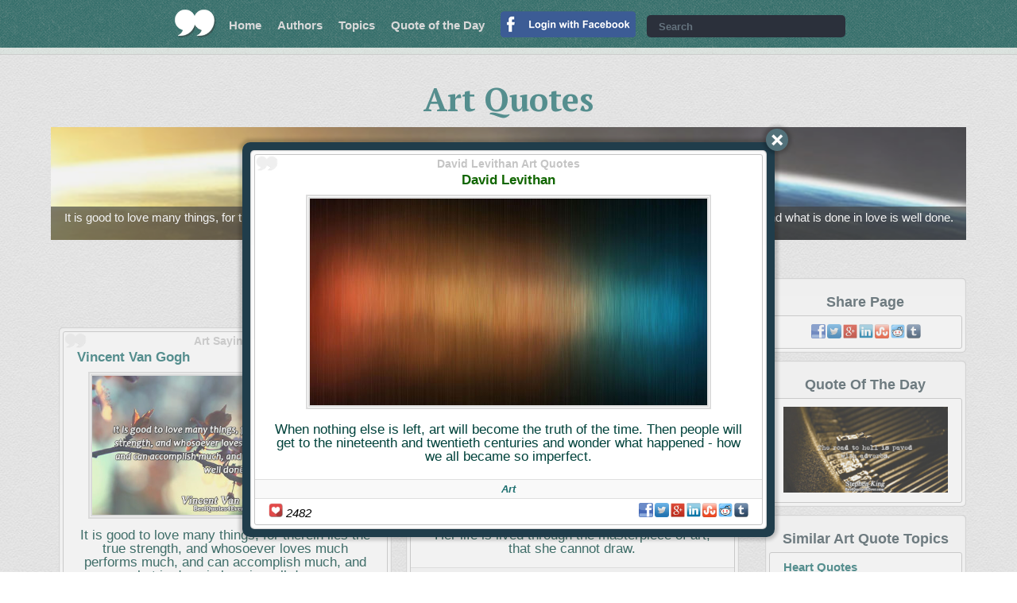

--- FILE ---
content_type: text/html; charset=UTF-8
request_url: https://www.bestquotes4ever.com/quote/when-nothing-else-73392
body_size: 4075
content:
<!DOCTYPE html>
<html xmlns="http://www.w3.org/1999/xhtml" xml:lang="en" lang="en" xmlns:fb="http://ogp.me/ns/fb#">
<head>
<!-- Google tag (gtag.js) -->
<script async src="https://www.googletagmanager.com/gtag/js?id=G-8WNSQ6G308"></script>
<script>
  window.dataLayer = window.dataLayer || [];
  function gtag(){dataLayer.push(arguments);}
  gtag('js', new Date());

  gtag('config', 'G-8WNSQ6G308');
</script>
<title>David Levithan: When nothing else is left, art will become the truth of the time. Then people will g</title>
<meta http-equiv="Content-Type" content="text/html; charset=UTF-8" />
<meta name="description" content="When nothing else is left, art will become the truth of the time. Then people will get to the nineteenth and twentieth centuries and wonder what happened - h..." />
<meta name="keywords" content="David Levithan, David Levithan Quotes" />
<meta name="robots" content="noindex, nofollow" /><meta name="audience" content="all" />
<meta name="rating" content="General" />
<meta name="viewport" content="width=device-width, initial-scale=1" />
<meta name="og:type" property="og:type" content="article" />
<meta name="og:site_name" property="og:site_name" content="Best Quotes Ever">
<meta name="twitter:card" content="summary_large_image" />
<meta name="twitter:site" content="@BestQuotes4E" />
<meta name="twitter:creator" content="@BestQuotes4E" />
<meta name="og:title" property="og:title" content="" /><meta name="twitter:title" content="" /><meta name="og:description" property="og:description" content="" /><meta name="twitter:description" content="" /><meta name="og:image" property="og:image" content="" /><meta name="og:image:type" content="image/jpeg" /><meta name="og:image:width" content="" /><meta name="og:image:height" content="" /><meta name="twitter:image" content="" /><meta name="og:url" property="og:url" content="https://www.bestquotes4ever.com/quote/when-nothing-else-73392" /><meta name="twitter:url" content="https://www.bestquotes4ever.com/quote/when-nothing-else-73392" /><link href="https://plus.google.com/+Bestquotes4evercom/" rel="publisher" />
<link rel="shortcut icon" href="https://www.bestquotes4ever.com/favicon.ico" type="image/x-icon" />
<script type="text/javascript" src="https://www.bestquotes4ever.com/js/functions-2018-06-34.js"></script>
<link rel="stylesheet" type="text/css" href="https://www.bestquotes4ever.com/inc/styles-2018-06-21.css" media="all" />
<script type="text/javascript" src="https://ajax.googleapis.com/ajax/libs/jquery/2.0.0/jquery.min.js"></script>
<script type="text/javascript" src="https://apis.google.com/js/platform.js" async defer></script></head>
<body>
<script>
  window.fbAsyncInit = function() {
    FB.init({
      appId      : '177150989580132',
      cookie     : true,
      xfbml      : true,
      version    : 'v3.0'
    });

    FB.AppEvents.logPageView();

  };

  (function(d, s, id){
     var js, fjs = d.getElementsByTagName(s)[0];
     if (d.getElementById(id)) {return;}
     js = d.createElement(s); js.id = id;
     js.src = "//connect.facebook.net/en_US/sdk.js";
     fjs.parentNode.insertBefore(js, fjs);
   }(document, 'script', 'facebook-jssdk'));
</script>
<div id="fb-root"></div>
<script>(function(d, s, id) {
var js, fjs = d.getElementsByTagName(s)[0];
if (d.getElementById(id)) return;
js = d.createElement(s); js.id = id;
js.src = "//connect.facebook.net/en_US/sdk.js#xfbml=1&version=v2.4";
fjs.parentNode.insertBefore(js, fjs);}(document, 'script', 'facebook-jssdk'));</script>';<div id="header">
    <a id="logo" href="https://www.bestquotes4ever.com/" title="Best Quotes Ever" target="_top"></a>
    <ul id="navigation" class="normal">
        <li><a href="https://www.bestquotes4ever.com/" title="Best Quotes Ever" target="_top">Home</a></li>
        <li><a href="https://www.bestquotes4ever.com/authors" title="Authors" target="_top">Authors</a></li>
        <li><a href="https://www.bestquotes4ever.com/quotes" title="Topics" target="_top">Topics</a></li>
        <li><a href="https://www.bestquotes4ever.com/quotes-of-the-day" title="Quotes of the day" target="_top">Quote of the Day</a></li>
        <li><a href="https://www.facebook.com/v3.0/dialog/oauth?client_id=177150989580132&amp;state=5ad9716507f0670b7d94d30acdd9cc44&amp;response_type=code&amp;sdk=php-sdk-5.6.2&amp;redirect_uri=https%3A%2F%2Fwww.bestquotes4ever.com%2Ffb-authenticate.php&amp;scope=email%2Cpublic_profile"><img src="https://www.bestquotes4ever.com/img/login/login-with-facebook.png" title="Login With Facebook" alt="FB Login" width="170px"></a></li>            </ul>
    <div id="header-search">
    	<form onsubmit="searchterm('search');return false;">
        <fieldset>
        <input type="text" id="search" placeholder="Search" />
        <a onclick="searchterm('search');" title="Search Quotes" target="_top"></a>
        </fieldset>
        </form>
    </div>
    <a id="navigation_button" onclick="onoffclass('#navigation', 'normal');"></a>
</div>
<div id="header-sub">
    </div>
<div id="popunder-background" class="hidden"></div>
<table id="popunder-main" class="popunder hidden"><tr><td><div class="popunder-wrapper">
<!--<div class="popunder-wrapper-inner">-->
<div class="close" onclick="toggler('popunder-background', 'hidden'); toggler('popunder-main', 'hidden');">
<img src="https://www.bestquotes4ever.com/img/icon/x-white-28.png" width="28px" height="28px" />
</div>
<div id="popunder-content"></div>
<!--</div>-->
</div></td></tr></table>
<script>
function ShowQuote(idinfo) {
  //$("#popunder-content").html("");
  var QuoteURL = "/ajax-quote/" + idinfo ;
  $.ajax({url: QuoteURL, success: function(result){
			$('#popunder-background').toggleClass('hidden');
			$('#popunder-main').toggleClass('hidden');
			$("#popunder-content").html(result);

  }});
}
</script>
<div id="h1" class="h1-normal"><h1>David Levithan  Art Quotes</h1></div><div class="all-in"><div class="table width-100p"><div class="content-frame-left"><table class="width-100p"><tr class="only-mobile"><td><span class="f-left"><a href="https://www.bestquotes4ever.com/quote/a-przecie-kupowa-73391" title="Zbigniew Herbert Best Art Quotes: &quot;a przecież kupowałem w salonach sztuki pudry mikstury maście szminki na szlachetność przykładałem do oczu marmur zieleń Veronese'a Mozartem nacierałem uszy doskonaliłem nozdrza wonią starych książek&quot;"  class="quote-prev-big" id="swpl"></a></span><span class="f-right"><a href="https://www.bestquotes4ever.com/quote/the-perfect-song-73393" title="Stella Mowen Quotes About Inspirational: &quot;The perfect song neither ends nor begins. It is always playing. Remember to stop and listen.&quot;"  class="quote-next-big" id="swpr"></a></span></td></tr><tr><td class="only-tablet-plus"><a href="https://www.bestquotes4ever.com/quote/a-przecie-kupowa-73391" title="Zbigniew Herbert Best Art Quotes: &quot;a przecież kupowałem w salonach sztuki pudry mikstury maście szminki na szlachetność przykładałem do oczu marmur zieleń Veronese'a Mozartem nacierałem uszy doskonaliłem nozdrza wonią starych książek&quot;"  class="quote-prev-big" id="swpl"></a></td><td><div class="quote-box-single-wrap"><div class="quote-box-single"><h2 class="cite-h2">David Levithan Art Quotes</h2><h3 class="author"><a href="https://www.bestquotes4ever.com/authors/david-levithan-quotes" title="David Levithan Quotes">David Levithan</a></h3><div class="picture padd-top-10"><img class="width-90p" src="https://www.bestquotes4ever.com/img/quote-background/4.jpg" title="Quotes Random Background at Best Quotes Ever" alt="Quotes Random Background at Quotes at Best Quotes Ever" /><div class="blockquote only-desktop">When nothing else is left, art will become the truth of the time. Then people will get to the nineteenth and twentieth centuries and wonder what happened - how we all became so imperfect.</div><div class="quote-by only-desktop">David Levithan</div><div class="domain only-desktop">BestQuotes4Ever.com</div></div><blockquote class="marg-top-5 marg-bottom-15">When nothing else is left, art will become the truth of the time. Then people will get to the nineteenth and twentieth centuries and wonder what happened - how we all became so imperfect.</blockquote><p class="topic"><a href="https://www.bestquotes4ever.com/quotes/art-quotes" title="Art Quotes">Art</a></p><div class="social"><span class="f-left"><img src="https://www.bestquotes4ever.com/img/icon/heart.png" width="18px" height="18px" title="Social Buzz" alt="Buzz:" /> 2482</span><div class="social2 f-left"><div><div class="fb-like" data-href="https://www.bestquotes4ever.com/quote/when-nothing-else-73392" data-width="49" data-layout="button" data-action="like" data-show-faces="false" data-share="false"></div></div><div><div class="g-plusone" data-size="tall" data-annotation="none" data-href="https://www.bestquotes4ever.com/quote/when-nothing-else-73392"></div></div></div><a class="share-in-quotes facebook" rel="nofollow" onclick="facebookShare('https://www.bestquotes4ever.com/quote/when-nothing-else-73392');"></a><a class="share-in-quotes twitter" rel="nofollow" onclick="qshare(1,'When%20nothing%20else%20is%20left,%20art%20will%20become%20the%20truth%20of%20the%20time.%20Then%20people%20will%20get%20to%20the%20nineteenth%20and%20twentieth%20centuries%20and%20wonder%20what%20happened%20-%20how%20we%20all%20became%20so%20imperfect.','quote/when-nothing-else-73392','');"></a><a class="share-in-quotes google" rel="nofollow" onclick="qshare(2,'When%20nothing%20else%20is%20left,%20art%20will%20become%20the%20truth%20of%20the%20time.%20Then%20people%20will%20get%20to%20the%20nineteenth%20and%20twentieth%20centuries%20and%20wonder%20what%20happened%20-%20how%20we%20all%20became%20so%20imperfect.','quote/when-nothing-else-73392','');"></a><a class="share-in-quotes linkedin" rel="nofollow" onclick="qshare(3,'When%20nothing%20else%20is%20left,%20art%20will%20become%20the%20truth%20of%20the%20time.%20Then%20people%20will%20get%20to%20the%20nineteenth%20and%20twentieth%20centuries%20and%20wonder%20what%20happened%20-%20how%20we%20all%20became%20so%20imperfect.','quote/when-nothing-else-73392','');"></a><a class="share-in-quotes stumbleupon" rel="nofollow" onclick="qshare(4,'When%20nothing%20else%20is%20left,%20art%20will%20become%20the%20truth%20of%20the%20time.%20Then%20people%20will%20get%20to%20the%20nineteenth%20and%20twentieth%20centuries%20and%20wonder%20what%20happened%20-%20how%20we%20all%20became%20so%20imperfect.','quote/when-nothing-else-73392','');"></a><a class="share-in-quotes reddit" rel="nofollow" onclick="qshare(5,'When%20nothing%20else%20is%20left,%20art%20will%20become%20the%20truth%20of%20the%20time.%20Then%20people%20will%20get%20to%20the%20nineteenth%20and%20twentieth%20centuries%20and%20wonder%20what%20happened%20-%20how%20we%20all%20became%20so%20imperfect.','quote/when-nothing-else-73392','');"></a><a class="share-in-quotes tumblr" rel="nofollow" onclick="qshare(6,'When%20nothing%20else%20is%20left,%20art%20will%20become%20the%20truth%20of%20the%20time.%20Then%20people%20will%20get%20to%20the%20nineteenth%20and%20twentieth%20centuries%20and%20wonder%20what%20happened%20-%20how%20we%20all%20became%20so%20imperfect.','quote/when-nothing-else-73392','');"></a></div></div></div></td><td class="only-tablet-plus"><a href="https://www.bestquotes4ever.com/quote/the-perfect-song-73393" title="Stella Mowen Quotes About Inspirational: &quot;The perfect song neither ends nor begins. It is always playing. Remember to stop and listen.&quot;"  class="quote-next-big" id="swpr"></a></td></tr></table></div><div class="content-frame-right"><div class="quote-box-wrap"><h2 class="a-center">Share Page</h2><div class="box-white"><div class="a-center"><div class="social"><span class="f-left"><img src="https://www.bestquotes4ever.com/img/icon/heart.png" width="18px" height="18px" title="Social Buzz" alt="Buzz:" /> 2482</span><a class="share-in-quotes facebook" rel="nofollow" onclick="facebookShare('https://www.bestquotes4ever.com/quote/when-nothing-else-73392');"></a><a class="share-in-quotes twitter" rel="nofollow" onclick="qshare(1,'When%20nothing%20else%20is%20left,%20art%20will%20become%20the%20truth%20of%20the%20time.%20Then%20people%20will%20get%20to%20the%20nineteenth%20and%20twentieth%20centuries%20and%20wonder%20what%20happened%20-%20how%20we%20all%20became%20so%20imperfect.','quote/when-nothing-else-73392','');"></a><a class="share-in-quotes google" rel="nofollow" onclick="qshare(2,'When%20nothing%20else%20is%20left,%20art%20will%20become%20the%20truth%20of%20the%20time.%20Then%20people%20will%20get%20to%20the%20nineteenth%20and%20twentieth%20centuries%20and%20wonder%20what%20happened%20-%20how%20we%20all%20became%20so%20imperfect.','quote/when-nothing-else-73392','');"></a><a class="share-in-quotes linkedin" rel="nofollow" onclick="qshare(3,'When%20nothing%20else%20is%20left,%20art%20will%20become%20the%20truth%20of%20the%20time.%20Then%20people%20will%20get%20to%20the%20nineteenth%20and%20twentieth%20centuries%20and%20wonder%20what%20happened%20-%20how%20we%20all%20became%20so%20imperfect.','quote/when-nothing-else-73392','');"></a><a class="share-in-quotes stumbleupon" rel="nofollow" onclick="qshare(4,'When%20nothing%20else%20is%20left,%20art%20will%20become%20the%20truth%20of%20the%20time.%20Then%20people%20will%20get%20to%20the%20nineteenth%20and%20twentieth%20centuries%20and%20wonder%20what%20happened%20-%20how%20we%20all%20became%20so%20imperfect.','quote/when-nothing-else-73392','');"></a><a class="share-in-quotes reddit" rel="nofollow" onclick="qshare(5,'When%20nothing%20else%20is%20left,%20art%20will%20become%20the%20truth%20of%20the%20time.%20Then%20people%20will%20get%20to%20the%20nineteenth%20and%20twentieth%20centuries%20and%20wonder%20what%20happened%20-%20how%20we%20all%20became%20so%20imperfect.','quote/when-nothing-else-73392','');"></a><a class="share-in-quotes tumblr" rel="nofollow" onclick="qshare(6,'When%20nothing%20else%20is%20left,%20art%20will%20become%20the%20truth%20of%20the%20time.%20Then%20people%20will%20get%20to%20the%20nineteenth%20and%20twentieth%20centuries%20and%20wonder%20what%20happened%20-%20how%20we%20all%20became%20so%20imperfect.','quote/when-nothing-else-73392','');"></a></div></div></div></div><div class="quote-box-wrap a-center only-tablet-plus"><h2 class="a-center">Quote Of The Day</h2><a href="https://www.bestquotes4ever.com/quotes-of-the-day" title="Quote Of The Day"><div class="picture padd-top-10 box-white"><img class="width-100p" src="https://www.bestquotes4ever.com/img/quotes/the-road-to-hell-27772.jpg" title="Quote Of The Day" alt="Quote Of The Day" /></div></a></div><div class="quote-box-wrap"><h2 class="a-center">Best Quote Topics</h2><ul class="box-white"><li><a href="https://www.bestquotes4ever.com/quotes/love-quotes" title="Love  Quotes" target="_top">Love Quotes</a></li><li><a href="https://www.bestquotes4ever.com/quotes/inspirational-quotes" title="Inspirational  Quotes" target="_top">Inspirational Quotes</a></li><li><a href="https://www.bestquotes4ever.com/quotes/life-quotes" title="Life  Quotes" target="_top">Life Quotes</a></li><li><a href="https://www.bestquotes4ever.com/quotes/friendship-quotes" title="Friendship  Quotes" target="_top">Friendship Quotes</a></li><li><a href="https://www.bestquotes4ever.com/quotes/funny-quotes" title="Funny  Quotes" target="_top">Funny Quotes</a></li><li><a href="https://www.bestquotes4ever.com/quotes/best-friend-quotes" title="Best Friend  Quotes" target="_top">Best Friend Quotes</a></li><li><a href="https://www.bestquotes4ever.com/quotes/inspiration-quotes" title="Inspiration  Quotes" target="_top">Inspiration Quotes</a></li><li><a href="https://www.bestquotes4ever.com/quotes/success-quotes" title="Success  Quotes" target="_top">Success Quotes</a></li><li><a href="https://www.bestquotes4ever.com/quotes/marriage-quotes" title="Marriage  Quotes" target="_top">Marriage Quotes</a></li><li><a href="https://www.bestquotes4ever.com/quotes/famous-quotes" title="Famous  Quotes" target="_top">Famous Quotes</a></li><li><a href="https://www.bestquotes4ever.com/quotes/motivation-quotes" title="Motivation  Quotes" target="_top">Motivation Quotes</a></li><li><a href="https://www.bestquotes4ever.com/quotes/music-quotes" title="Music  Quotes" target="_top">Music Quotes</a></li><li><a href="https://www.bestquotes4ever.com/quotes/good-quotes" title="Good  Quotes" target="_top">Good Quotes</a></li><li><a href="https://www.bestquotes4ever.com/quotes/wisdom-quotes" title="Wisdom  Quotes" target="_top">Wisdom Quotes</a></li><li><a href="https://www.bestquotes4ever.com/quotes/god-quotes" title="God  Quotes" target="_top">God Quotes</a></li></ul></div><div class="quote-box-wrap"><h2 class="a-center">Best Quote Authors</h2><ul class="box-white"><li><a href="https://www.bestquotes4ever.com/authors/marilyn-monroe-quotes" title="Marilyn Monroe Quotes">Marilyn Monroe</a></li><li><a href="https://www.bestquotes4ever.com/authors/bob-marley-quotes" title="Bob Marley Quotes">Bob Marley</a></li><li><a href="https://www.bestquotes4ever.com/authors/dr-seuss-quotes" title="Dr. Seuss Quotes">Dr. Seuss</a></li><li><a href="https://www.bestquotes4ever.com/authors/albert-einstein-quotes" title="Albert Einstein Quotes">Albert Einstein</a></li><li><a href="https://www.bestquotes4ever.com/authors/maya-angelou-quotes" title="Maya Angelou Quotes">Maya Angelou</a></li><li><a href="https://www.bestquotes4ever.com/authors/bruce-lee-quotes" title="Bruce Lee Quotes">Bruce Lee</a></li><li><a href="https://www.bestquotes4ever.com/authors/mark-twain-quotes" title="Mark Twain Quotes">Mark Twain</a></li><li><a href="https://www.bestquotes4ever.com/authors/oscar-wilde-quotes" title="Oscar Wilde Quotes">Oscar Wilde</a></li><li><a href="https://www.bestquotes4ever.com/authors/audrey-hepburn-quotes" title="Audrey Hepburn Quotes">Audrey Hepburn</a></li><li><a href="https://www.bestquotes4ever.com/authors/steve-jobs-quotes" title="Steve Jobs Quotes">Steve Jobs</a></li><li><a href="https://www.bestquotes4ever.com/authors/eminem-quotes" title="Eminem Quotes">Eminem</a></li><li><a href="https://www.bestquotes4ever.com/authors/john-green-quotes" title="John Green Quotes">John Green</a></li><li><a href="https://www.bestquotes4ever.com/authors/mahatma-gandhi-quotes" title="Mahatma Gandhi Quotes">Mahatma Gandhi</a></li><li><a href="https://www.bestquotes4ever.com/authors/john-lennon-quotes" title="John Lennon Quotes">John Lennon</a></li><li><a href="https://www.bestquotes4ever.com/authors/william-shakespeare-quotes" title="William Shakespeare Quotes">William Shakespeare</a></li></ul></div></div></div></div><meta HTTP-EQUIV='REFRESH' content='0; url=https://www.bestquotes4ever.com/quotes/art-quotes'><div id="footer" class="all-in">
    <p id="copyright" class="div-center">All rights Reserved © 2026 Best Quotes Ever<br /><a class="button_green wrap-effect" href="https://www.bestquotes4ever.com/terms" title="Terms Of Service - Best Quotes Ever" target="_top"> Terms </a> <a class="button_green wrap-effect" href="https://www.bestquotes4ever.com/privacy" title="Privacy Policy - Best Quotes Ever" target="_top"> Privacy </a> <a class="button_green wrap-effect" href="https://www.bestquotes4ever.com/submit" title="Submit Quotation - Best Quotes Ever" target="_top"> Submit </a> <a class="button_green wrap-effect" href="https://www.bestquotes4ever.com/contact" title="Contact Page - Best Quotes Ever" target="_top"> Contact </a></p>
</div>
<script defer src="https://static.cloudflareinsights.com/beacon.min.js/vcd15cbe7772f49c399c6a5babf22c1241717689176015" integrity="sha512-ZpsOmlRQV6y907TI0dKBHq9Md29nnaEIPlkf84rnaERnq6zvWvPUqr2ft8M1aS28oN72PdrCzSjY4U6VaAw1EQ==" data-cf-beacon='{"version":"2024.11.0","token":"8946258536974de9b7fb8db591d04789","r":1,"server_timing":{"name":{"cfCacheStatus":true,"cfEdge":true,"cfExtPri":true,"cfL4":true,"cfOrigin":true,"cfSpeedBrain":true},"location_startswith":null}}' crossorigin="anonymous"></script>
</body></html>

--- FILE ---
content_type: text/html; charset=utf-8
request_url: https://accounts.google.com/o/oauth2/postmessageRelay?parent=https%3A%2F%2Fwww.bestquotes4ever.com&jsh=m%3B%2F_%2Fscs%2Fabc-static%2F_%2Fjs%2Fk%3Dgapi.lb.en.OE6tiwO4KJo.O%2Fd%3D1%2Frs%3DAHpOoo_Itz6IAL6GO-n8kgAepm47TBsg1Q%2Fm%3D__features__
body_size: 163
content:
<!DOCTYPE html><html><head><title></title><meta http-equiv="content-type" content="text/html; charset=utf-8"><meta http-equiv="X-UA-Compatible" content="IE=edge"><meta name="viewport" content="width=device-width, initial-scale=1, minimum-scale=1, maximum-scale=1, user-scalable=0"><script src='https://ssl.gstatic.com/accounts/o/2580342461-postmessagerelay.js' nonce="UDz7ANNNhlsa05CRy6qTWQ"></script></head><body><script type="text/javascript" src="https://apis.google.com/js/rpc:shindig_random.js?onload=init" nonce="UDz7ANNNhlsa05CRy6qTWQ"></script></body></html>

--- FILE ---
content_type: text/html; charset=UTF-8
request_url: https://www.bestquotes4ever.com/quotes/art-quotes
body_size: 9578
content:
<!DOCTYPE html>
<html xmlns="http://www.w3.org/1999/xhtml" xml:lang="en" lang="en" xmlns:fb="http://ogp.me/ns/fb#">
<head>
<!-- Google tag (gtag.js) -->
<script async src="https://www.googletagmanager.com/gtag/js?id=G-8WNSQ6G308"></script>
<script>
  window.dataLayer = window.dataLayer || [];
  function gtag(){dataLayer.push(arguments);}
  gtag('js', new Date());

  gtag('config', 'G-8WNSQ6G308');
</script>
<title>Art Quotes, Sayings and Messages - Best Quotes Ever</title>
<meta http-equiv="Content-Type" content="text/html; charset=UTF-8" />
<meta name="description" content="Collection of the best Art quotes by famous authors, inspiring leaders, and interesting fictional characters on Best Quotes Ever." />
<meta name="keywords" content="Art, Art Quotes, Quotes About Art, Best Art Quotes, Top Art Quotes, Topic Art, Art Topic" />
<meta name="robots" content="all, index, follow" /><meta name="audience" content="all" />
<meta name="rating" content="General" />
<meta name="viewport" content="width=device-width, initial-scale=1" />
<meta name="og:type" property="og:type" content="article" />
<meta name="og:site_name" property="og:site_name" content="Best Quotes Ever">
<meta name="twitter:card" content="summary_large_image" />
<meta name="twitter:site" content="@BestQuotes4E" />
<meta name="twitter:creator" content="@BestQuotes4E" />
<meta name="og:title" property="og:title" content="" /><meta name="twitter:title" content="" /><meta name="og:description" property="og:description" content="" /><meta name="twitter:description" content="" /><meta name="og:image" property="og:image" content="" /><meta name="og:image:type" content="image/jpeg" /><meta name="og:image:width" content="" /><meta name="og:image:height" content="" /><meta name="twitter:image" content="" /><link rel="canonical" href="https://www.bestquotes4ever.com/quotes/art-quotes"><link href="https://plus.google.com/+Bestquotes4evercom/" rel="publisher" />
<link rel="shortcut icon" href="https://www.bestquotes4ever.com/favicon.ico" type="image/x-icon" />
<script type="text/javascript" src="https://www.bestquotes4ever.com/js/functions-2018-06-34.js"></script>
<link rel="stylesheet" type="text/css" href="https://www.bestquotes4ever.com/inc/styles-2018-06-21.css" media="all" />
<script type="text/javascript" src="https://ajax.googleapis.com/ajax/libs/jquery/2.0.0/jquery.min.js"></script>
<link rel="next" href="https://www.bestquotes4ever.com/quotes/art-quotes-2" /><script src="https://www.bestquotes4ever.com/js/slippry-1.2.9/dist/slippry.min.js"></script></head>
<body>
<script>
  window.fbAsyncInit = function() {
    FB.init({
      appId      : '177150989580132',
      cookie     : true,
      xfbml      : true,
      version    : 'v3.0'
    });

    FB.AppEvents.logPageView();

  };

  (function(d, s, id){
     var js, fjs = d.getElementsByTagName(s)[0];
     if (d.getElementById(id)) {return;}
     js = d.createElement(s); js.id = id;
     js.src = "//connect.facebook.net/en_US/sdk.js";
     fjs.parentNode.insertBefore(js, fjs);
   }(document, 'script', 'facebook-jssdk'));
</script>
<div id="header">
    <a id="logo" href="https://www.bestquotes4ever.com/" title="Best Quotes Ever" target="_top"></a>
    <ul id="navigation" class="normal">
        <li><a href="https://www.bestquotes4ever.com/" title="Best Quotes Ever" target="_top">Home</a></li>
        <li><a href="https://www.bestquotes4ever.com/authors" title="Authors" target="_top">Authors</a></li>
        <li><a href="https://www.bestquotes4ever.com/quotes" title="Topics" target="_top">Topics</a></li>
        <li><a href="https://www.bestquotes4ever.com/quotes-of-the-day" title="Quotes of the day" target="_top">Quote of the Day</a></li>
        <li><a href="https://www.facebook.com/v3.0/dialog/oauth?client_id=177150989580132&amp;state=5ad9716507f0670b7d94d30acdd9cc44&amp;response_type=code&amp;sdk=php-sdk-5.6.2&amp;redirect_uri=https%3A%2F%2Fwww.bestquotes4ever.com%2Ffb-authenticate.php&amp;scope=email%2Cpublic_profile"><img src="https://www.bestquotes4ever.com/img/login/login-with-facebook.png" title="Login With Facebook" alt="FB Login" width="170px"></a></li>            </ul>
    <div id="header-search">
    	<form onsubmit="searchterm('search');return false;">
        <fieldset>
        <input type="text" id="search" placeholder="Search" />
        <a onclick="searchterm('search');" title="Search Quotes" target="_top"></a>
        </fieldset>
        </form>
    </div>
    <a id="navigation_button" onclick="onoffclass('#navigation', 'normal');"></a>
</div>
<div id="header-sub">
    </div>
<div id="popunder-background" class="hidden"></div>
<table id="popunder-main" class="popunder hidden"><tr><td><div class="popunder-wrapper">
<!--<div class="popunder-wrapper-inner">-->
<div class="close" onclick="toggler('popunder-background', 'hidden'); toggler('popunder-main', 'hidden');">
<img src="https://www.bestquotes4ever.com/img/icon/x-white-28.png" width="28px" height="28px" />
</div>
<div id="popunder-content"></div>
<!--</div>-->
</div></td></tr></table>
<script>
function ShowQuote(idinfo) {
  //$("#popunder-content").html("");
  var QuoteURL = "/ajax-quote/" + idinfo ;
  $.ajax({url: QuoteURL, success: function(result){
			$('#popunder-background').toggleClass('hidden');
			$('#popunder-main').toggleClass('hidden');
			$("#popunder-content").html(result);

  }});
}
ShowQuote('when-nothing-else-73392');</script>
<div id="h1" class="h1-normal"><h1>Art Quotes</h1></div><div class="all-in">
	<div id="animation" class="content-animation hidden"><div class="demo_wrapper">
    <div class="demo_block">
    <ul id="anime">
    	<li><a href="https://www.bestquotes4ever.com/quote/it-is-good-to-love-117"><img src="https://www.bestquotes4ever.com/img/animation-slider/opt2/img11.jpg" alt="It is good to love many things, for therein lies the true strength, and whosoever loves much performs much, and can accomplish much, and what is done in love is well done. <span class='nobr'><a href='http://www.bestquotes4ever.com/authors/vincent-van-gogh-quotes' title='Vincent Van Gogh Quotes'>Vincent Van Gogh</a></span>" /></a></li><li><a href="https://www.bestquotes4ever.com/quote/art-and-love-are-162"><img src="https://www.bestquotes4ever.com/img/animation-slider/opt2/img15.jpg" alt="Art and love are the same thing: It’s the process of seeing yourself in things that are not you. <span class='nobr'><a href='http://www.bestquotes4ever.com/authors/chuck-klosterman-quotes' title='Chuck Klosterman Quotes'>Chuck Klosterman</a></span>" /></a></li><li><a href="https://www.bestquotes4ever.com/quote/a-photographer-is-3877"><img src="https://www.bestquotes4ever.com/img/animation-slider/opt2/img17.jpg" alt="A photographer is like a cod, which produces a million eggs in order that one may reach maturity. <span class='nobr'><a href='http://www.bestquotes4ever.com/authors/george-bernard-shaw-quotes' title='George Bernard Shaw Quotes'>George Bernard Shaw</a></span>" /></a></li><li><a href="https://www.bestquotes4ever.com/quote/everything-you-can-4881"><img src="https://www.bestquotes4ever.com/img/animation-slider/opt2/img7.jpg" alt="Everything you can imagine is real. <span class='nobr'><a href='http://www.bestquotes4ever.com/authors/pablo-picasso-quotes' title='Pablo Picasso Quotes'>Pablo Picasso</a></span>" /></a></li><li><a href="https://www.bestquotes4ever.com/quote/a-life-spent-4914"><img src="https://www.bestquotes4ever.com/img/animation-slider/opt2/img5.jpg" alt="A life spent making mistakes is not only more honorable, but more useful than a life spent doing nothing. <span class='nobr'><a href='http://www.bestquotes4ever.com/authors/george-bernard-shaw-quotes' title='George Bernard Shaw Quotes'>George Bernard Shaw</a></span>" /></a></li><li><a href="https://www.bestquotes4ever.com/quote/only-by-examining-6867"><img src="https://www.bestquotes4ever.com/img/animation-slider/opt2/img11.jpg" alt="Only by examining our personal biases can we truly grow as artists; only by cultivating empathy can we truly grow as people. <span class='nobr'><a href='http://www.bestquotes4ever.com/authors/jen-knox-quotes' title='Jen Knox Quotes'>Jen Knox</a></span>" /></a></li><li><a href="https://www.bestquotes4ever.com/quote/art-is-the-lie-9228"><img src="https://www.bestquotes4ever.com/img/animation-slider/opt2/img13.jpg" alt="Art is the lie that enables us to realize the truth. <span class='nobr'><a href='http://www.bestquotes4ever.com/authors/pablo-picasso-quotes' title='Pablo Picasso Quotes'>Pablo Picasso</a></span>" /></a></li><li><a href="https://www.bestquotes4ever.com/quote/man-s-naked-form-9810"><img src="https://www.bestquotes4ever.com/img/animation-slider/opt2/img8.jpg" alt="Man's naked form belongs to no particular moment in history; it is eternal, and can be looked upon with joy by the people of all ages. <span class='nobr'><a href='http://www.bestquotes4ever.com/authors/auguste-rodin-quotes' title='Auguste Rodin Quotes'>Auguste Rodin</a></span>" /></a></li><li><a href="https://www.bestquotes4ever.com/quote/art-is-the-29504"><img src="https://www.bestquotes4ever.com/img/animation-slider/opt2/img6.jpg" alt="Art is the overflow of emotion into action. <span class='nobr'><a href='http://www.bestquotes4ever.com/authors/brian-raif-quotes' title='Brian Raif Quotes'>Brian Raif</a></span>" /></a></li><li><a href="https://www.bestquotes4ever.com/quote/her-life-is-lived-44603"><img src="https://www.bestquotes4ever.com/img/animation-slider/opt2/img8.jpg" alt="Her life is lived through the masterpiece of art, that she cannot draw. <span class='nobr'><a href='http://www.bestquotes4ever.com/authors/nikki-rowe-quotes' title='Nikki Rowe Quotes'>Nikki Rowe</a></span>" /></a></li><li><a href="https://www.bestquotes4ever.com/quote/actions-speak-70134"><img src="https://www.bestquotes4ever.com/img/animation-slider/opt2/img13.jpg" alt="Actions speak louder than words, in fact. When we don't take action, we foster the mistaken reality of our old identity. <span class='nobr'><a href='http://www.bestquotes4ever.com/authors/eric-samuel-timm-quotes' title='Eric Samuel Timm Quotes'>Eric Samuel Timm</a></span>" /></a></li><li><a href="https://www.bestquotes4ever.com/quote/art-does-what-70274"><img src="https://www.bestquotes4ever.com/img/animation-slider/opt2/img3.jpg" alt="Art does what reality cannot. <span class='nobr'><a href='http://www.bestquotes4ever.com/authors/jayme-k-quotes' title='Jayme K. Quotes'>Jayme K.</a></span>" /></a></li><li><a href="https://www.bestquotes4ever.com/quote/the-arts-are-the-71900"><img src="https://www.bestquotes4ever.com/img/animation-slider/opt2/img6.jpg" alt="The Arts are the only acceptable theatre of war for peace. <span class='nobr'><a href='http://www.bestquotes4ever.com/authors/bryant-mcgill-quotes' title='Bryant McGill Quotes'>Bryant McGill</a></span>" /></a></li><li><a href="https://www.bestquotes4ever.com/quote/absurdity-and-72540"><img src="https://www.bestquotes4ever.com/img/animation-slider/opt2/img11.jpg" alt="Absurdity and anti - absurdity are the two poles of creative energy. <span class='nobr'><a href='http://www.bestquotes4ever.com/authors/karl-lagerfeld-quotes' title='Karl Lagerfeld Quotes'>Karl Lagerfeld</a></span>" /></a></li><li><a href="https://www.bestquotes4ever.com/quote/the-ability-to-73292"><img src="https://www.bestquotes4ever.com/img/animation-slider/opt2/img9.jpg" alt="The ability to tell your own story, in words or images, is already a victory, already a revolt. <span class='nobr'><a href='http://www.bestquotes4ever.com/authors/rebecca-solnit-quotes' title='Rebecca Solnit Quotes'>Rebecca Solnit</a></span>" /></a></li>    </ul>
    </div>
</div>
<script type="text/javascript">
jQuery(document).ready(function(){
	jQuery("#anime").slippry({
		transition: 'kenburns',
		kenZoom: 103,
		easing: 'easeInOutBack',
		/*speed: 10000,*/
		pause: 15000,
		auto: true,
		preload: 'all',
		autoHover: true,
		responsive: true,
		initSingle: true,
		loop: true,
		adaptiveHeight: true,
		useCSS: true,
		continuous: true,
		controls: false
		/*pager: false*/
	});
	$('#animation').removeClass('hidden');
});
</script>
</div></div><div class="all-in table"><div class="content-frame-left"><ul class="content-navigation"><li><a class="active" href="https://www.bestquotes4ever.com/quotes/art-quotes" title="Art Quotes" target="_top">1</a></li><li><a rel="next" href="https://www.bestquotes4ever.com/quotes/art-quotes-2" title="Art Quotes - Page 2" target="_top">2</a></li><li><span>...</span></li><li><a href="https://www.bestquotes4ever.com/quotes/art-quotes-20" title="Art Quotes - Page 20" target="_top">20</a></li><li><a rel="next" href="https://www.bestquotes4ever.com/quotes/art-quotes-2" title="Art Quotes - Page 2" target="_top">&gt;</a></li></ul><div class="quote-colector"><div class="quote-box-wrap"><div class="quote-box"><h2 class="cite-h2">Art Sayings</h2><h3 class="author"><a href="https://www.bestquotes4ever.com/authors/vincent-van-gogh-quotes" title="Vincent Van Gogh Quotes">Vincent Van Gogh</a></h3><a onClick="ShowQuote('it-is-good-to-love-117');" title="Vincent Van Gogh Love Sayings: &quot;It is good to love many things, for therein lies the true strength, and whosoever loves much performs much, and can accomplish much, and what is done in love is well done.&quot;"><div class="picture"><img class="width-90p" src="https://www.bestquotes4ever.com/img/quotes/it-is-good-to-love-117.jpg" title="Vincent Van Gogh Love Sayings: It is good to love many things, for therein lies the..." alt="It is good to love many things, for therein lies the true strength, and whosoever loves" /></div><blockquote class="marg-bottom-10 a-center">It is good to love many things, for therein lies the true strength, and whosoever loves much performs much, and can accomplish much, and what is done in love is well done.</blockquote></a><p class="topic"><a href="https://www.bestquotes4ever.com/quotes/love-quotes" title="Love Sayings">Love</a>, <a href="https://www.bestquotes4ever.com/quotes/strength-quotes" title="Strength Sayings">Strength</a>, <a href="https://www.bestquotes4ever.com/quotes/inspiration-quotes" title="Inspiration Sayings">Inspiration</a></p><div class="social"><span class="f-left"><img src="https://www.bestquotes4ever.com/img/icon/heart.png" width="18px" height="18px" title="Social Buzz" alt="Buzz:" /> 1337</span><a class="share-in-quotes facebook" rel="nofollow" onclick="facebookShare('https://www.bestquotes4ever.com/quote/it-is-good-to-love-117');"></a><a class="share-in-quotes twitter" rel="nofollow" onclick="qshare(1,'It%20is%20good%20to%20love%20many%20things,%20for%20therein%20lies%20the%20true%20strength,%20and%20whosoever%20loves%20much%20performs%20much,%20and%20can%20accomplish%20much,%20and%20what%20is%20done%20in%20love%20is%20well%20done.','quote/it-is-good-to-love-117','');"></a><a class="share-in-quotes google" rel="nofollow" onclick="qshare(2,'It%20is%20good%20to%20love%20many%20things,%20for%20therein%20lies%20the%20true%20strength,%20and%20whosoever%20loves%20much%20performs%20much,%20and%20can%20accomplish%20much,%20and%20what%20is%20done%20in%20love%20is%20well%20done.','quote/it-is-good-to-love-117','');"></a><a class="share-in-quotes linkedin" rel="nofollow" onclick="qshare(3,'It%20is%20good%20to%20love%20many%20things,%20for%20therein%20lies%20the%20true%20strength,%20and%20whosoever%20loves%20much%20performs%20much,%20and%20can%20accomplish%20much,%20and%20what%20is%20done%20in%20love%20is%20well%20done.','quote/it-is-good-to-love-117','');"></a><a class="share-in-quotes pinterest" rel="nofollow" onclick="qshare(7,'Vincent%20Van%20Gogh:%20It%20is%20good%20to%20love%20many%20things,%20for%20therein%20lies%20the%20true%20strength,%20and%20whosoever%20loves%20much%20performs%20much,%20and%20can%20accomplish%20much,%20and%20what%20is%20done%20in%20love%20is%20well%20done.','quote/it-is-good-to-love-117','https://www.bestquotes4ever.com/img/picture-quotes/117m.jpg');"></a><a class="share-in-quotes stumbleupon" rel="nofollow" onclick="qshare(4,'It%20is%20good%20to%20love%20many%20things,%20for%20therein%20lies%20the%20true%20strength,%20and%20whosoever%20loves%20much%20performs%20much,%20and%20can%20accomplish%20much,%20and%20what%20is%20done%20in%20love%20is%20well%20done.','quote/it-is-good-to-love-117','');"></a><a class="share-in-quotes reddit" rel="nofollow" onclick="qshare(5,'It%20is%20good%20to%20love%20many%20things,%20for%20therein%20lies%20the%20true%20strength,%20and%20whosoever%20loves%20much%20performs%20much,%20and%20can%20accomplish%20much,%20and%20what%20is%20done%20in%20love%20is%20well%20done.','quote/it-is-good-to-love-117','');"></a><a class="share-in-quotes tumblr" rel="nofollow" onclick="qshare(6,'It%20is%20good%20to%20love%20many%20things,%20for%20therein%20lies%20the%20true%20strength,%20and%20whosoever%20loves%20much%20performs%20much,%20and%20can%20accomplish%20much,%20and%20what%20is%20done%20in%20love%20is%20well%20done.','quote/it-is-good-to-love-117','');"></a></div></div></div><div class="quote-box-wrap"><div class="quote-box"><h2 class="cite-h2">Art Quotes</h2><h3 class="author"><a href="https://www.bestquotes4ever.com/authors/chuck-klosterman-quotes" title="Chuck Klosterman Quotes">Chuck Klosterman</a></h3><a onClick="ShowQuote('art-and-love-are-162');" title="Chuck Klosterman Love Quotes: &quot;Art and love are the same thing: It’s the process of seeing yourself in things that are not you.&quot;"><div class="picture"><img class="width-90p" src="https://www.bestquotes4ever.com/img/quotes/art-and-love-are-162.jpg" title="Chuck Klosterman Love Quotes: Art and love are the same thing: It’s the process of seeing..." alt="Art and love are the same thing: It’s the process of seeing yourself in things that" /></div><blockquote class="marg-bottom-10 a-center">Art and love are the same thing: It’s the process of seeing yourself in things that are not you.</blockquote></a><p class="topic"><a href="https://www.bestquotes4ever.com/quotes/love-quotes" title="Love Quotes">Love</a>, <a href="https://www.bestquotes4ever.com/quotes/profound-quotes" title="Profound Quotes">Profound</a></p><div class="social"><span class="f-left"><img src="https://www.bestquotes4ever.com/img/icon/heart.png" width="18px" height="18px" title="Social Buzz" alt="Buzz:" /> 4586</span><a class="share-in-quotes facebook" rel="nofollow" onclick="facebookShare('https://www.bestquotes4ever.com/quote/art-and-love-are-162');"></a><a class="share-in-quotes twitter" rel="nofollow" onclick="qshare(1,'Art%20and%20love%20are%20the%20same%20thing:%20It’s%20the%20process%20of%20seeing%20yourself%20in%20things%20that%20are%20not%20you.','quote/art-and-love-are-162','');"></a><a class="share-in-quotes google" rel="nofollow" onclick="qshare(2,'Art%20and%20love%20are%20the%20same%20thing:%20It’s%20the%20process%20of%20seeing%20yourself%20in%20things%20that%20are%20not%20you.','quote/art-and-love-are-162','');"></a><a class="share-in-quotes linkedin" rel="nofollow" onclick="qshare(3,'Art%20and%20love%20are%20the%20same%20thing:%20It’s%20the%20process%20of%20seeing%20yourself%20in%20things%20that%20are%20not%20you.','quote/art-and-love-are-162','');"></a><a class="share-in-quotes pinterest" rel="nofollow" onclick="qshare(7,'Chuck%20Klosterman:%20Art%20and%20love%20are%20the%20same%20thing:%20It’s%20the%20process%20of%20seeing%20yourself%20in%20things%20that%20are%20not%20you.','quote/art-and-love-are-162','https://www.bestquotes4ever.com/img/picture-quotes/162m.jpg');"></a><a class="share-in-quotes stumbleupon" rel="nofollow" onclick="qshare(4,'Art%20and%20love%20are%20the%20same%20thing:%20It’s%20the%20process%20of%20seeing%20yourself%20in%20things%20that%20are%20not%20you.','quote/art-and-love-are-162','');"></a><a class="share-in-quotes reddit" rel="nofollow" onclick="qshare(5,'Art%20and%20love%20are%20the%20same%20thing:%20It’s%20the%20process%20of%20seeing%20yourself%20in%20things%20that%20are%20not%20you.','quote/art-and-love-are-162','');"></a><a class="share-in-quotes tumblr" rel="nofollow" onclick="qshare(6,'Art%20and%20love%20are%20the%20same%20thing:%20It’s%20the%20process%20of%20seeing%20yourself%20in%20things%20that%20are%20not%20you.','quote/art-and-love-are-162','');"></a></div></div></div><div class="quote-box-wrap"><div class="quote-box"><h2 class="cite-h2">Quotes About Art</h2><h3 class="author"><a href="https://www.bestquotes4ever.com/authors/george-bernard-shaw-quotes" title="George Bernard Shaw Quotes">George Bernard Shaw</a></h3><a onClick="ShowQuote('a-photographer-is-3877');" title="George Bernard Shaw Quotes About Inspirational: &quot;A photographer is like a cod, which produces a million eggs in order that one may reach maturity.&quot;"><div class="picture"><img class="width-90p" src="https://www.bestquotes4ever.com/img/quotes/a-photographer-is-3877.jpg" title="George Bernard Shaw Quotes About Inspirational: A photographer is like a cod, which produces a million..." alt="A photographer is like a cod, which produces a million eggs in order that one may" /></div><blockquote class="marg-bottom-10 a-center">A photographer is like a cod, which produces a million eggs in order that one may reach maturity.</blockquote></a><p class="topic"><a href="https://www.bestquotes4ever.com/quotes/inspirational-quotes" title="Quotes About Inspirational">Inspirational</a>, <a href="https://www.bestquotes4ever.com/quotes/humor-quotes" title="Quotes About Humor">Humor</a></p><div class="social"><span class="f-left"><img src="https://www.bestquotes4ever.com/img/icon/heart.png" width="18px" height="18px" title="Social Buzz" alt="Buzz:" /> 2897</span><a class="share-in-quotes facebook" rel="nofollow" onclick="facebookShare('https://www.bestquotes4ever.com/quote/a-photographer-is-3877');"></a><a class="share-in-quotes twitter" rel="nofollow" onclick="qshare(1,'A%20photographer%20is%20like%20a%20cod,%20which%20produces%20a%20million%20eggs%20in%20order%20that%20one%20may%20reach%20maturity.','quote/a-photographer-is-3877','');"></a><a class="share-in-quotes google" rel="nofollow" onclick="qshare(2,'A%20photographer%20is%20like%20a%20cod,%20which%20produces%20a%20million%20eggs%20in%20order%20that%20one%20may%20reach%20maturity.','quote/a-photographer-is-3877','');"></a><a class="share-in-quotes linkedin" rel="nofollow" onclick="qshare(3,'A%20photographer%20is%20like%20a%20cod,%20which%20produces%20a%20million%20eggs%20in%20order%20that%20one%20may%20reach%20maturity.','quote/a-photographer-is-3877','');"></a><a class="share-in-quotes pinterest" rel="nofollow" onclick="qshare(7,'George%20Bernard%20Shaw:%20A%20photographer%20is%20like%20a%20cod,%20which%20produces%20a%20million%20eggs%20in%20order%20that%20one%20may%20reach%20maturity.','quote/a-photographer-is-3877','https://www.bestquotes4ever.com/img/picture-quotes/3877m.jpg');"></a><a class="share-in-quotes stumbleupon" rel="nofollow" onclick="qshare(4,'A%20photographer%20is%20like%20a%20cod,%20which%20produces%20a%20million%20eggs%20in%20order%20that%20one%20may%20reach%20maturity.','quote/a-photographer-is-3877','');"></a><a class="share-in-quotes reddit" rel="nofollow" onclick="qshare(5,'A%20photographer%20is%20like%20a%20cod,%20which%20produces%20a%20million%20eggs%20in%20order%20that%20one%20may%20reach%20maturity.','quote/a-photographer-is-3877','');"></a><a class="share-in-quotes tumblr" rel="nofollow" onclick="qshare(6,'A%20photographer%20is%20like%20a%20cod,%20which%20produces%20a%20million%20eggs%20in%20order%20that%20one%20may%20reach%20maturity.','quote/a-photographer-is-3877','');"></a></div></div></div><div class="quote-box-wrap"><div class="quote-box"><h2 class="cite-h2">Art Sayings</h2><h3 class="author"><a href="https://www.bestquotes4ever.com/authors/pablo-picasso-quotes" title="Pablo Picasso Quotes">Pablo Picasso</a></h3><a onClick="ShowQuote('everything-you-can-4881');" title="Pablo Picasso Life Sayings: &quot;Everything you can imagine is real.&quot;"><blockquote class="marg-bottom-10 a-center">Everything you can imagine is real.</blockquote></a><p class="topic"><a href="https://www.bestquotes4ever.com/quotes/life-quotes" title="Life Sayings">Life</a>, <a href="https://www.bestquotes4ever.com/quotes/inspirational-quotes" title="Inspirational Sayings">Inspirational</a>, <a href="https://www.bestquotes4ever.com/quotes/imagination-quotes" title="Imagination Sayings">Imagination</a></p><div class="social"><span class="f-left"><img src="https://www.bestquotes4ever.com/img/icon/heart.png" width="18px" height="18px" title="Social Buzz" alt="Buzz:" /> 2924</span><a class="share-in-quotes facebook" rel="nofollow" onclick="facebookShare('https://www.bestquotes4ever.com/quote/everything-you-can-4881');"></a><a class="share-in-quotes twitter" rel="nofollow" onclick="qshare(1,'Everything%20you%20can%20imagine%20is%20real.','quote/everything-you-can-4881','');"></a><a class="share-in-quotes google" rel="nofollow" onclick="qshare(2,'Everything%20you%20can%20imagine%20is%20real.','quote/everything-you-can-4881','');"></a><a class="share-in-quotes linkedin" rel="nofollow" onclick="qshare(3,'Everything%20you%20can%20imagine%20is%20real.','quote/everything-you-can-4881','');"></a><a class="share-in-quotes stumbleupon" rel="nofollow" onclick="qshare(4,'Everything%20you%20can%20imagine%20is%20real.','quote/everything-you-can-4881','');"></a><a class="share-in-quotes reddit" rel="nofollow" onclick="qshare(5,'Everything%20you%20can%20imagine%20is%20real.','quote/everything-you-can-4881','');"></a><a class="share-in-quotes tumblr" rel="nofollow" onclick="qshare(6,'Everything%20you%20can%20imagine%20is%20real.','quote/everything-you-can-4881','');"></a></div></div></div><div class="quote-box-wrap"><div class="quote-box"><h2 class="cite-h2">Art Quotes</h2><h3 class="author"><a href="https://www.bestquotes4ever.com/authors/george-bernard-shaw-quotes" title="George Bernard Shaw Quotes">George Bernard Shaw</a></h3><a onClick="ShowQuote('a-life-spent-4914');" title="George Bernard Shaw Life Quotes: &quot;A life spent making mistakes is not only more honorable, but more useful than a life spent doing nothing.&quot;"><div class="picture"><img class="width-90p" src="https://www.bestquotes4ever.com/img/quotes/a-life-spent-4914.jpg" title="George Bernard Shaw Life Quotes: A life spent making mistakes is not only more honorable, but..." alt="A life spent making mistakes is not only more honorable, but more useful than a life" /></div><blockquote class="marg-bottom-10 a-center">A life spent making mistakes is not only more honorable, but more useful than a life spent doing nothing.</blockquote></a><p class="topic"><a href="https://www.bestquotes4ever.com/quotes/life-quotes" title="Life Quotes">Life</a></p><div class="social"><span class="f-left"><img src="https://www.bestquotes4ever.com/img/icon/heart.png" width="18px" height="18px" title="Social Buzz" alt="Buzz:" /> 3137</span><a class="share-in-quotes facebook" rel="nofollow" onclick="facebookShare('https://www.bestquotes4ever.com/quote/a-life-spent-4914');"></a><a class="share-in-quotes twitter" rel="nofollow" onclick="qshare(1,'A%20life%20spent%20making%20mistakes%20is%20not%20only%20more%20honorable,%20but%20more%20useful%20than%20a%20life%20spent%20doing%20nothing.','quote/a-life-spent-4914','');"></a><a class="share-in-quotes google" rel="nofollow" onclick="qshare(2,'A%20life%20spent%20making%20mistakes%20is%20not%20only%20more%20honorable,%20but%20more%20useful%20than%20a%20life%20spent%20doing%20nothing.','quote/a-life-spent-4914','');"></a><a class="share-in-quotes linkedin" rel="nofollow" onclick="qshare(3,'A%20life%20spent%20making%20mistakes%20is%20not%20only%20more%20honorable,%20but%20more%20useful%20than%20a%20life%20spent%20doing%20nothing.','quote/a-life-spent-4914','');"></a><a class="share-in-quotes pinterest" rel="nofollow" onclick="qshare(7,'George%20Bernard%20Shaw:%20A%20life%20spent%20making%20mistakes%20is%20not%20only%20more%20honorable,%20but%20more%20useful%20than%20a%20life%20spent%20doing%20nothing.','quote/a-life-spent-4914','https://www.bestquotes4ever.com/img/picture-quotes/4914m.jpg');"></a><a class="share-in-quotes stumbleupon" rel="nofollow" onclick="qshare(4,'A%20life%20spent%20making%20mistakes%20is%20not%20only%20more%20honorable,%20but%20more%20useful%20than%20a%20life%20spent%20doing%20nothing.','quote/a-life-spent-4914','');"></a><a class="share-in-quotes reddit" rel="nofollow" onclick="qshare(5,'A%20life%20spent%20making%20mistakes%20is%20not%20only%20more%20honorable,%20but%20more%20useful%20than%20a%20life%20spent%20doing%20nothing.','quote/a-life-spent-4914','');"></a><a class="share-in-quotes tumblr" rel="nofollow" onclick="qshare(6,'A%20life%20spent%20making%20mistakes%20is%20not%20only%20more%20honorable,%20but%20more%20useful%20than%20a%20life%20spent%20doing%20nothing.','quote/a-life-spent-4914','');"></a></div></div></div><div class="quote-box-wrap"><div class="quote-box"><h2 class="cite-h2">Art Sayings</h2><h3 class="author"><a href="https://www.bestquotes4ever.com/authors/jen-knox-quotes" title="Jen Knox Quotes">Jen Knox</a></h3><a onClick="ShowQuote('only-by-examining-6867');" title="Jen Knox Life Sayings: &quot;Only by examining our personal biases can we truly grow as artists; only by cultivating empathy can we truly grow as people.&quot;"><blockquote class="marg-bottom-10 a-center">Only by examining our personal biases can we truly grow as artists; only by cultivating empathy can we truly grow as people.</blockquote></a><p class="topic"><a href="https://www.bestquotes4ever.com/quotes/life-quotes" title="Life Sayings">Life</a>, <a href="https://www.bestquotes4ever.com/quotes/truth-quotes" title="Truth Sayings">Truth</a>, <a href="https://www.bestquotes4ever.com/quotes/philosophy-quotes" title="Philosophy Sayings">Philosophy</a></p><div class="social"><span class="f-left"><img src="https://www.bestquotes4ever.com/img/icon/heart.png" width="18px" height="18px" title="Social Buzz" alt="Buzz:" /> 1638</span><a class="share-in-quotes facebook" rel="nofollow" onclick="facebookShare('https://www.bestquotes4ever.com/quote/only-by-examining-6867');"></a><a class="share-in-quotes twitter" rel="nofollow" onclick="qshare(1,'Only%20by%20examining%20our%20personal%20biases%20can%20we%20truly%20grow%20as%20artists;%20only%20by%20cultivating%20empathy%20can%20we%20truly%20grow%20as%20people.','quote/only-by-examining-6867','');"></a><a class="share-in-quotes google" rel="nofollow" onclick="qshare(2,'Only%20by%20examining%20our%20personal%20biases%20can%20we%20truly%20grow%20as%20artists;%20only%20by%20cultivating%20empathy%20can%20we%20truly%20grow%20as%20people.','quote/only-by-examining-6867','');"></a><a class="share-in-quotes linkedin" rel="nofollow" onclick="qshare(3,'Only%20by%20examining%20our%20personal%20biases%20can%20we%20truly%20grow%20as%20artists;%20only%20by%20cultivating%20empathy%20can%20we%20truly%20grow%20as%20people.','quote/only-by-examining-6867','');"></a><a class="share-in-quotes stumbleupon" rel="nofollow" onclick="qshare(4,'Only%20by%20examining%20our%20personal%20biases%20can%20we%20truly%20grow%20as%20artists;%20only%20by%20cultivating%20empathy%20can%20we%20truly%20grow%20as%20people.','quote/only-by-examining-6867','');"></a><a class="share-in-quotes reddit" rel="nofollow" onclick="qshare(5,'Only%20by%20examining%20our%20personal%20biases%20can%20we%20truly%20grow%20as%20artists;%20only%20by%20cultivating%20empathy%20can%20we%20truly%20grow%20as%20people.','quote/only-by-examining-6867','');"></a><a class="share-in-quotes tumblr" rel="nofollow" onclick="qshare(6,'Only%20by%20examining%20our%20personal%20biases%20can%20we%20truly%20grow%20as%20artists;%20only%20by%20cultivating%20empathy%20can%20we%20truly%20grow%20as%20people.','quote/only-by-examining-6867','');"></a></div></div></div><div class="quote-box-wrap"><div class="quote-box"><h2 class="cite-h2">Art Quotes</h2><h3 class="author"><a href="https://www.bestquotes4ever.com/authors/pablo-picasso-quotes" title="Pablo Picasso Quotes">Pablo Picasso</a></h3><a onClick="ShowQuote('art-is-the-lie-9228');" title="Pablo Picasso Truth Quotes: &quot;Art is the lie that enables us to realize the truth.&quot;"><blockquote class="marg-bottom-10 a-center">Art is the lie that enables us to realize the truth.</blockquote></a><p class="topic"><a href="https://www.bestquotes4ever.com/quotes/truth-quotes" title="Truth Quotes">Truth</a></p><div class="social"><span class="f-left"><img src="https://www.bestquotes4ever.com/img/icon/heart.png" width="18px" height="18px" title="Social Buzz" alt="Buzz:" /> 3696</span><a class="share-in-quotes facebook" rel="nofollow" onclick="facebookShare('https://www.bestquotes4ever.com/quote/art-is-the-lie-9228');"></a><a class="share-in-quotes twitter" rel="nofollow" onclick="qshare(1,'Art%20is%20the%20lie%20that%20enables%20us%20to%20realize%20the%20truth.','quote/art-is-the-lie-9228','');"></a><a class="share-in-quotes google" rel="nofollow" onclick="qshare(2,'Art%20is%20the%20lie%20that%20enables%20us%20to%20realize%20the%20truth.','quote/art-is-the-lie-9228','');"></a><a class="share-in-quotes linkedin" rel="nofollow" onclick="qshare(3,'Art%20is%20the%20lie%20that%20enables%20us%20to%20realize%20the%20truth.','quote/art-is-the-lie-9228','');"></a><a class="share-in-quotes stumbleupon" rel="nofollow" onclick="qshare(4,'Art%20is%20the%20lie%20that%20enables%20us%20to%20realize%20the%20truth.','quote/art-is-the-lie-9228','');"></a><a class="share-in-quotes reddit" rel="nofollow" onclick="qshare(5,'Art%20is%20the%20lie%20that%20enables%20us%20to%20realize%20the%20truth.','quote/art-is-the-lie-9228','');"></a><a class="share-in-quotes tumblr" rel="nofollow" onclick="qshare(6,'Art%20is%20the%20lie%20that%20enables%20us%20to%20realize%20the%20truth.','quote/art-is-the-lie-9228','');"></a></div></div></div><div class="quote-box-wrap"><div class="quote-box"><h2 class="cite-h2">Art Quotes</h2><h3 class="author"><a href="https://www.bestquotes4ever.com/authors/auguste-rodin-quotes" title="Auguste Rodin Quotes">Auguste Rodin</a></h3><a onClick="ShowQuote('man-s-naked-form-9810');" title="Auguste Rodin Truth Quotes: &quot;Man's naked form belongs to no particular moment in history; it is eternal, and can be looked upon with joy by the people of all ages.&quot;"><blockquote class="marg-bottom-10 a-center">Man's naked form belongs to no particular moment in history; it is eternal, and can be looked upon with joy by the people of all ages.</blockquote></a><p class="topic"><a href="https://www.bestquotes4ever.com/quotes/truth-quotes" title="Truth Quotes">Truth</a>, <a href="https://www.bestquotes4ever.com/quotes/philosophy-quotes" title="Philosophy Quotes">Philosophy</a></p><div class="social"><span class="f-left"><img src="https://www.bestquotes4ever.com/img/icon/heart.png" width="18px" height="18px" title="Social Buzz" alt="Buzz:" /> 3069</span><a class="share-in-quotes facebook" rel="nofollow" onclick="facebookShare('https://www.bestquotes4ever.com/quote/man-s-naked-form-9810');"></a><a class="share-in-quotes twitter" rel="nofollow" onclick="qshare(1,'Mans%20naked%20form%20belongs%20to%20no%20particular%20moment%20in%20history;%20it%20is%20eternal,%20and%20can%20be%20looked%20upon%20with%20joy%20by%20the%20people%20of%20all%20ages.','quote/man-s-naked-form-9810','');"></a><a class="share-in-quotes google" rel="nofollow" onclick="qshare(2,'Mans%20naked%20form%20belongs%20to%20no%20particular%20moment%20in%20history;%20it%20is%20eternal,%20and%20can%20be%20looked%20upon%20with%20joy%20by%20the%20people%20of%20all%20ages.','quote/man-s-naked-form-9810','');"></a><a class="share-in-quotes linkedin" rel="nofollow" onclick="qshare(3,'Mans%20naked%20form%20belongs%20to%20no%20particular%20moment%20in%20history;%20it%20is%20eternal,%20and%20can%20be%20looked%20upon%20with%20joy%20by%20the%20people%20of%20all%20ages.','quote/man-s-naked-form-9810','');"></a><a class="share-in-quotes stumbleupon" rel="nofollow" onclick="qshare(4,'Mans%20naked%20form%20belongs%20to%20no%20particular%20moment%20in%20history;%20it%20is%20eternal,%20and%20can%20be%20looked%20upon%20with%20joy%20by%20the%20people%20of%20all%20ages.','quote/man-s-naked-form-9810','');"></a><a class="share-in-quotes reddit" rel="nofollow" onclick="qshare(5,'Mans%20naked%20form%20belongs%20to%20no%20particular%20moment%20in%20history;%20it%20is%20eternal,%20and%20can%20be%20looked%20upon%20with%20joy%20by%20the%20people%20of%20all%20ages.','quote/man-s-naked-form-9810','');"></a><a class="share-in-quotes tumblr" rel="nofollow" onclick="qshare(6,'Mans%20naked%20form%20belongs%20to%20no%20particular%20moment%20in%20history;%20it%20is%20eternal,%20and%20can%20be%20looked%20upon%20with%20joy%20by%20the%20people%20of%20all%20ages.','quote/man-s-naked-form-9810','');"></a></div></div></div><div class="quote-box-wrap"><div class="quote-box"><h2 class="cite-h2">Art Messages</h2><h3 class="author"><a href="https://www.bestquotes4ever.com/authors/brian-raif-quotes" title="Brian Raif Quotes">Brian Raif</a></h3><a onClick="ShowQuote('art-is-the-29504');" title="Brian Raif Emotion Messages: &quot;Art is the overflow of emotion into action.&quot;"><blockquote class="marg-bottom-10 a-center">Art is the overflow of emotion into action.</blockquote></a><p class="topic"><a href="https://www.bestquotes4ever.com/quotes/emotion-quotes" title="Emotion Messages">Emotion</a>, <a href="https://www.bestquotes4ever.com/quotes/action-quotes" title="Action Messages">Action</a></p><div class="social"><span class="f-left"><img src="https://www.bestquotes4ever.com/img/icon/heart.png" width="18px" height="18px" title="Social Buzz" alt="Buzz:" /> 1974</span><a class="share-in-quotes facebook" rel="nofollow" onclick="facebookShare('https://www.bestquotes4ever.com/quote/art-is-the-29504');"></a><a class="share-in-quotes twitter" rel="nofollow" onclick="qshare(1,'Art%20is%20the%20overflow%20of%20emotion%20into%20action.','quote/art-is-the-29504','');"></a><a class="share-in-quotes google" rel="nofollow" onclick="qshare(2,'Art%20is%20the%20overflow%20of%20emotion%20into%20action.','quote/art-is-the-29504','');"></a><a class="share-in-quotes linkedin" rel="nofollow" onclick="qshare(3,'Art%20is%20the%20overflow%20of%20emotion%20into%20action.','quote/art-is-the-29504','');"></a><a class="share-in-quotes stumbleupon" rel="nofollow" onclick="qshare(4,'Art%20is%20the%20overflow%20of%20emotion%20into%20action.','quote/art-is-the-29504','');"></a><a class="share-in-quotes reddit" rel="nofollow" onclick="qshare(5,'Art%20is%20the%20overflow%20of%20emotion%20into%20action.','quote/art-is-the-29504','');"></a><a class="share-in-quotes tumblr" rel="nofollow" onclick="qshare(6,'Art%20is%20the%20overflow%20of%20emotion%20into%20action.','quote/art-is-the-29504','');"></a></div></div></div><div class="quote-box-wrap"><div class="quote-box"><h2 class="cite-h2">Best Art Quotes</h2><h3 class="author"><a href="https://www.bestquotes4ever.com/authors/nikki-rowe-quotes" title="Nikki Rowe Quotes">Nikki Rowe</a></h3><a onClick="ShowQuote('her-life-is-lived-44603');" title="Nikki Rowe Best Courage Quotes: &quot;Her life is lived through the masterpiece of art, that she cannot draw.&quot;"><div class="picture"><img class="width-90p" src="https://www.bestquotes4ever.com/img/quotes/her-life-is-lived-44603.jpg" title="Nikki Rowe Best Courage Quotes: Her life is lived through the masterpiece of art, that she..." alt="Her life is lived through the masterpiece of art, that she cannot draw.. Nikki Rowe Best" /></div><blockquote class="marg-bottom-10 a-center">Her life is lived through the masterpiece of art, that she cannot draw.</blockquote></a><p class="topic"><a href="https://www.bestquotes4ever.com/quotes/courage-quotes" title="Best Courage Quotes">Courage</a>, <a href="https://www.bestquotes4ever.com/quotes/adventure-quotes" title="Best Adventure Quotes">Adventure</a>, <a href="https://www.bestquotes4ever.com/quotes/faith-quotes" title="Best Faith Quotes">Faith</a></p><div class="social"><span class="f-left"><img src="https://www.bestquotes4ever.com/img/icon/heart.png" width="18px" height="18px" title="Social Buzz" alt="Buzz:" /> 3574</span><a class="share-in-quotes facebook" rel="nofollow" onclick="facebookShare('https://www.bestquotes4ever.com/quote/her-life-is-lived-44603');"></a><a class="share-in-quotes twitter" rel="nofollow" onclick="qshare(1,'Her%20life%20is%20lived%20through%20the%20masterpiece%20of%20art,%20that%20she%20cannot%20draw.','quote/her-life-is-lived-44603','');"></a><a class="share-in-quotes google" rel="nofollow" onclick="qshare(2,'Her%20life%20is%20lived%20through%20the%20masterpiece%20of%20art,%20that%20she%20cannot%20draw.','quote/her-life-is-lived-44603','');"></a><a class="share-in-quotes linkedin" rel="nofollow" onclick="qshare(3,'Her%20life%20is%20lived%20through%20the%20masterpiece%20of%20art,%20that%20she%20cannot%20draw.','quote/her-life-is-lived-44603','');"></a><a class="share-in-quotes pinterest" rel="nofollow" onclick="qshare(7,'Nikki%20Rowe:%20Her%20life%20is%20lived%20through%20the%20masterpiece%20of%20art,%20that%20she%20cannot%20draw.','quote/her-life-is-lived-44603','https://www.bestquotes4ever.com/img/picture-quotes/44603m.jpg');"></a><a class="share-in-quotes stumbleupon" rel="nofollow" onclick="qshare(4,'Her%20life%20is%20lived%20through%20the%20masterpiece%20of%20art,%20that%20she%20cannot%20draw.','quote/her-life-is-lived-44603','');"></a><a class="share-in-quotes reddit" rel="nofollow" onclick="qshare(5,'Her%20life%20is%20lived%20through%20the%20masterpiece%20of%20art,%20that%20she%20cannot%20draw.','quote/her-life-is-lived-44603','');"></a><a class="share-in-quotes tumblr" rel="nofollow" onclick="qshare(6,'Her%20life%20is%20lived%20through%20the%20masterpiece%20of%20art,%20that%20she%20cannot%20draw.','quote/her-life-is-lived-44603','');"></a></div></div></div><div class="quote-box-wrap"><div class="quote-box"><h2 class="cite-h2">Art Quotes</h2><h3 class="author"><a href="https://www.bestquotes4ever.com/authors/eric-samuel-timm-quotes" title="Eric Samuel Timm Quotes">Eric Samuel Timm</a></h3><a onClick="ShowQuote('actions-speak-70134');" title="Eric Samuel Timm Reality Quotes: &quot;Actions speak louder than words, in fact. When we don't take action, we foster the mistaken reality of our old identity.&quot;"><div class="picture"><img class="width-90p" src="https://www.bestquotes4ever.com/img/quotes/actions-speak-70134.jpg" title="Eric Samuel Timm Reality Quotes: Actions speak louder than words, in fact. When we don't take..." alt="Actions speak louder than words, in fact. When we don't take action, we foster the mistaken" /></div><blockquote class="marg-bottom-10 a-center">Actions speak louder than words, in fact. When we don't take action, we foster the mistaken reality of our old identity.</blockquote></a><p class="topic"><a href="https://www.bestquotes4ever.com/quotes/reality-quotes" title="Reality Quotes">Reality</a>, <a href="https://www.bestquotes4ever.com/quotes/god-quotes" title="God Quotes">God</a></p><div class="social"><span class="f-left"><img src="https://www.bestquotes4ever.com/img/icon/heart.png" width="18px" height="18px" title="Social Buzz" alt="Buzz:" /> 4379</span><a class="share-in-quotes facebook" rel="nofollow" onclick="facebookShare('https://www.bestquotes4ever.com/quote/actions-speak-70134');"></a><a class="share-in-quotes twitter" rel="nofollow" onclick="qshare(1,'Actions%20speak%20louder%20than%20words,%20in%20fact.%20When%20we%20dont%20take%20action,%20we%20foster%20the%20mistaken%20reality%20of%20our%20old%20identity.','quote/actions-speak-70134','');"></a><a class="share-in-quotes google" rel="nofollow" onclick="qshare(2,'Actions%20speak%20louder%20than%20words,%20in%20fact.%20When%20we%20dont%20take%20action,%20we%20foster%20the%20mistaken%20reality%20of%20our%20old%20identity.','quote/actions-speak-70134','');"></a><a class="share-in-quotes linkedin" rel="nofollow" onclick="qshare(3,'Actions%20speak%20louder%20than%20words,%20in%20fact.%20When%20we%20dont%20take%20action,%20we%20foster%20the%20mistaken%20reality%20of%20our%20old%20identity.','quote/actions-speak-70134','');"></a><a class="share-in-quotes pinterest" rel="nofollow" onclick="qshare(7,'Eric%20Samuel%20Timm:%20Actions%20speak%20louder%20than%20words,%20in%20fact.%20When%20we%20dont%20take%20action,%20we%20foster%20the%20mistaken%20reality%20of%20our%20old%20identity.','quote/actions-speak-70134','https://www.bestquotes4ever.com/img/picture-quotes/70134m.jpg');"></a><a class="share-in-quotes stumbleupon" rel="nofollow" onclick="qshare(4,'Actions%20speak%20louder%20than%20words,%20in%20fact.%20When%20we%20dont%20take%20action,%20we%20foster%20the%20mistaken%20reality%20of%20our%20old%20identity.','quote/actions-speak-70134','');"></a><a class="share-in-quotes reddit" rel="nofollow" onclick="qshare(5,'Actions%20speak%20louder%20than%20words,%20in%20fact.%20When%20we%20dont%20take%20action,%20we%20foster%20the%20mistaken%20reality%20of%20our%20old%20identity.','quote/actions-speak-70134','');"></a><a class="share-in-quotes tumblr" rel="nofollow" onclick="qshare(6,'Actions%20speak%20louder%20than%20words,%20in%20fact.%20When%20we%20dont%20take%20action,%20we%20foster%20the%20mistaken%20reality%20of%20our%20old%20identity.','quote/actions-speak-70134','');"></a></div></div></div><div class="quote-box-wrap"><div class="quote-box"><h2 class="cite-h2">Art Messages</h2><h3 class="author"><a href="https://www.bestquotes4ever.com/authors/jayme-k-quotes" title="Jayme K. Quotes">Jayme K.</a></h3><a onClick="ShowQuote('art-does-what-70274');" title="Jayme K. Reality Messages: &quot;Art does what reality cannot.&quot;"><blockquote class="marg-bottom-10 a-center">Art does what reality cannot.</blockquote></a><p class="topic"><a href="https://www.bestquotes4ever.com/quotes/reality-quotes" title="Reality Messages">Reality</a>, <a href="https://www.bestquotes4ever.com/quotes/writing-quotes" title="Writing Messages">Writing</a></p><div class="social"><span class="f-left"><img src="https://www.bestquotes4ever.com/img/icon/heart.png" width="18px" height="18px" title="Social Buzz" alt="Buzz:" /> 2426</span><a class="share-in-quotes facebook" rel="nofollow" onclick="facebookShare('https://www.bestquotes4ever.com/quote/art-does-what-70274');"></a><a class="share-in-quotes twitter" rel="nofollow" onclick="qshare(1,'Art%20does%20what%20reality%20cannot.','quote/art-does-what-70274','');"></a><a class="share-in-quotes google" rel="nofollow" onclick="qshare(2,'Art%20does%20what%20reality%20cannot.','quote/art-does-what-70274','');"></a><a class="share-in-quotes linkedin" rel="nofollow" onclick="qshare(3,'Art%20does%20what%20reality%20cannot.','quote/art-does-what-70274','');"></a><a class="share-in-quotes stumbleupon" rel="nofollow" onclick="qshare(4,'Art%20does%20what%20reality%20cannot.','quote/art-does-what-70274','');"></a><a class="share-in-quotes reddit" rel="nofollow" onclick="qshare(5,'Art%20does%20what%20reality%20cannot.','quote/art-does-what-70274','');"></a><a class="share-in-quotes tumblr" rel="nofollow" onclick="qshare(6,'Art%20does%20what%20reality%20cannot.','quote/art-does-what-70274','');"></a></div></div></div><div class="quote-box-wrap"><div class="quote-box"><h2 class="cite-h2">Art Messages</h2><h3 class="author"><a href="https://www.bestquotes4ever.com/authors/bryant-mcgill-quotes" title="Bryant McGill Quotes">Bryant McGill</a></h3><a onClick="ShowQuote('the-arts-are-the-71900');" title="Bryant McGill Peace Messages: &quot;The Arts are the only acceptable theatre of war for peace.&quot;"><blockquote class="marg-bottom-10 a-center">The Arts are the only acceptable theatre of war for peace.</blockquote></a><p class="topic"><a href="https://www.bestquotes4ever.com/quotes/peace-quotes" title="Peace Messages">Peace</a>, <a href="https://www.bestquotes4ever.com/quotes/acceptance-quotes" title="Acceptance Messages">Acceptance</a></p><div class="social"><span class="f-left"><img src="https://www.bestquotes4ever.com/img/icon/heart.png" width="18px" height="18px" title="Social Buzz" alt="Buzz:" /> 4939</span><a class="share-in-quotes facebook" rel="nofollow" onclick="facebookShare('https://www.bestquotes4ever.com/quote/the-arts-are-the-71900');"></a><a class="share-in-quotes twitter" rel="nofollow" onclick="qshare(1,'The%20Arts%20are%20the%20only%20acceptable%20theatre%20of%20war%20for%20peace.','quote/the-arts-are-the-71900','');"></a><a class="share-in-quotes google" rel="nofollow" onclick="qshare(2,'The%20Arts%20are%20the%20only%20acceptable%20theatre%20of%20war%20for%20peace.','quote/the-arts-are-the-71900','');"></a><a class="share-in-quotes linkedin" rel="nofollow" onclick="qshare(3,'The%20Arts%20are%20the%20only%20acceptable%20theatre%20of%20war%20for%20peace.','quote/the-arts-are-the-71900','');"></a><a class="share-in-quotes stumbleupon" rel="nofollow" onclick="qshare(4,'The%20Arts%20are%20the%20only%20acceptable%20theatre%20of%20war%20for%20peace.','quote/the-arts-are-the-71900','');"></a><a class="share-in-quotes reddit" rel="nofollow" onclick="qshare(5,'The%20Arts%20are%20the%20only%20acceptable%20theatre%20of%20war%20for%20peace.','quote/the-arts-are-the-71900','');"></a><a class="share-in-quotes tumblr" rel="nofollow" onclick="qshare(6,'The%20Arts%20are%20the%20only%20acceptable%20theatre%20of%20war%20for%20peace.','quote/the-arts-are-the-71900','');"></a></div></div></div><div class="quote-box-wrap"><div class="quote-box"><h2 class="cite-h2">Art Quotes</h2><h3 class="author"><a href="https://www.bestquotes4ever.com/authors/karl-lagerfeld-quotes" title="Karl Lagerfeld Quotes">Karl Lagerfeld</a></h3><a onClick="ShowQuote('absurdity-and-72540');" title="Karl Lagerfeld Absurd Quotes: &quot;Absurdity and anti - absurdity are the two poles of creative energy.&quot;"><blockquote class="marg-bottom-10 a-center">Absurdity and anti - absurdity are the two poles of creative energy.</blockquote></a><p class="topic"><a href="https://www.bestquotes4ever.com/quotes/absurd-quotes" title="Absurd Quotes">Absurd</a>, <a href="https://www.bestquotes4ever.com/quotes/creativity-quotes" title="Creativity Quotes">Creativity</a></p><div class="social"><span class="f-left"><img src="https://www.bestquotes4ever.com/img/icon/heart.png" width="18px" height="18px" title="Social Buzz" alt="Buzz:" /> 2643</span><a class="share-in-quotes facebook" rel="nofollow" onclick="facebookShare('https://www.bestquotes4ever.com/quote/absurdity-and-72540');"></a><a class="share-in-quotes twitter" rel="nofollow" onclick="qshare(1,'Absurdity%20and%20anti%20-%20absurdity%20are%20the%20two%20poles%20of%20creative%20energy.','quote/absurdity-and-72540','');"></a><a class="share-in-quotes google" rel="nofollow" onclick="qshare(2,'Absurdity%20and%20anti%20-%20absurdity%20are%20the%20two%20poles%20of%20creative%20energy.','quote/absurdity-and-72540','');"></a><a class="share-in-quotes linkedin" rel="nofollow" onclick="qshare(3,'Absurdity%20and%20anti%20-%20absurdity%20are%20the%20two%20poles%20of%20creative%20energy.','quote/absurdity-and-72540','');"></a><a class="share-in-quotes stumbleupon" rel="nofollow" onclick="qshare(4,'Absurdity%20and%20anti%20-%20absurdity%20are%20the%20two%20poles%20of%20creative%20energy.','quote/absurdity-and-72540','');"></a><a class="share-in-quotes reddit" rel="nofollow" onclick="qshare(5,'Absurdity%20and%20anti%20-%20absurdity%20are%20the%20two%20poles%20of%20creative%20energy.','quote/absurdity-and-72540','');"></a><a class="share-in-quotes tumblr" rel="nofollow" onclick="qshare(6,'Absurdity%20and%20anti%20-%20absurdity%20are%20the%20two%20poles%20of%20creative%20energy.','quote/absurdity-and-72540','');"></a></div></div></div><div class="quote-box-wrap"><div class="quote-box"><h2 class="cite-h2">Art Messages</h2><h3 class="author"><a href="https://www.bestquotes4ever.com/authors/rebecca-solnit-quotes" title="Rebecca Solnit Quotes">Rebecca Solnit</a></h3><a onClick="ShowQuote('the-ability-to-73292');" title="Rebecca Solnit Feminism Messages: &quot;The ability to tell your own story, in words or images, is already a victory, already a revolt.&quot;"><blockquote class="marg-bottom-10 a-center">The ability to tell your own story, in words or images, is already a victory, already a revolt.</blockquote></a><p class="topic"><a href="https://www.bestquotes4ever.com/quotes/feminism-quotes" title="Feminism Messages">Feminism</a>, <a href="https://www.bestquotes4ever.com/quotes/writing-quotes" title="Writing Messages">Writing</a></p><div class="social"><span class="f-left"><img src="https://www.bestquotes4ever.com/img/icon/heart.png" width="18px" height="18px" title="Social Buzz" alt="Buzz:" /> 1693</span><a class="share-in-quotes facebook" rel="nofollow" onclick="facebookShare('https://www.bestquotes4ever.com/quote/the-ability-to-73292');"></a><a class="share-in-quotes twitter" rel="nofollow" onclick="qshare(1,'The%20ability%20to%20tell%20your%20own%20story,%20in%20words%20or%20images,%20is%20already%20a%20victory,%20already%20a%20revolt.','quote/the-ability-to-73292','');"></a><a class="share-in-quotes google" rel="nofollow" onclick="qshare(2,'The%20ability%20to%20tell%20your%20own%20story,%20in%20words%20or%20images,%20is%20already%20a%20victory,%20already%20a%20revolt.','quote/the-ability-to-73292','');"></a><a class="share-in-quotes linkedin" rel="nofollow" onclick="qshare(3,'The%20ability%20to%20tell%20your%20own%20story,%20in%20words%20or%20images,%20is%20already%20a%20victory,%20already%20a%20revolt.','quote/the-ability-to-73292','');"></a><a class="share-in-quotes stumbleupon" rel="nofollow" onclick="qshare(4,'The%20ability%20to%20tell%20your%20own%20story,%20in%20words%20or%20images,%20is%20already%20a%20victory,%20already%20a%20revolt.','quote/the-ability-to-73292','');"></a><a class="share-in-quotes reddit" rel="nofollow" onclick="qshare(5,'The%20ability%20to%20tell%20your%20own%20story,%20in%20words%20or%20images,%20is%20already%20a%20victory,%20already%20a%20revolt.','quote/the-ability-to-73292','');"></a><a class="share-in-quotes tumblr" rel="nofollow" onclick="qshare(6,'The%20ability%20to%20tell%20your%20own%20story,%20in%20words%20or%20images,%20is%20already%20a%20victory,%20already%20a%20revolt.','quote/the-ability-to-73292','');"></a></div></div></div><div class="quote-box-wrap"><div class="quote-box"><h2 class="cite-h2">Art Sayings</h2><h3 class="author"><a href="https://www.bestquotes4ever.com/authors/d-antoinette-foy-quotes" title="D. Antoinette Foy Quotes">D. Antoinette Foy</a></h3><a onClick="ShowQuote('love-is-wind-for-73671');" title="D. Antoinette Foy Love Sayings: &quot;Love is wind for the soul&quot;"><blockquote class="marg-bottom-10 a-center">Love is wind for the soul</blockquote></a><p class="topic"><a href="https://www.bestquotes4ever.com/quotes/love-quotes" title="Love Sayings">Love</a>, <a href="https://www.bestquotes4ever.com/quotes/truth-quotes" title="Truth Sayings">Truth</a>, <a href="https://www.bestquotes4ever.com/quotes/poetry-quotes" title="Poetry Sayings">Poetry</a></p><div class="social"><span class="f-left"><img src="https://www.bestquotes4ever.com/img/icon/heart.png" width="18px" height="18px" title="Social Buzz" alt="Buzz:" /> 2564</span><a class="share-in-quotes facebook" rel="nofollow" onclick="facebookShare('https://www.bestquotes4ever.com/quote/love-is-wind-for-73671');"></a><a class="share-in-quotes twitter" rel="nofollow" onclick="qshare(1,'Love%20is%20wind%20for%20the%20soul','quote/love-is-wind-for-73671','');"></a><a class="share-in-quotes google" rel="nofollow" onclick="qshare(2,'Love%20is%20wind%20for%20the%20soul','quote/love-is-wind-for-73671','');"></a><a class="share-in-quotes linkedin" rel="nofollow" onclick="qshare(3,'Love%20is%20wind%20for%20the%20soul','quote/love-is-wind-for-73671','');"></a><a class="share-in-quotes stumbleupon" rel="nofollow" onclick="qshare(4,'Love%20is%20wind%20for%20the%20soul','quote/love-is-wind-for-73671','');"></a><a class="share-in-quotes reddit" rel="nofollow" onclick="qshare(5,'Love%20is%20wind%20for%20the%20soul','quote/love-is-wind-for-73671','');"></a><a class="share-in-quotes tumblr" rel="nofollow" onclick="qshare(6,'Love%20is%20wind%20for%20the%20soul','quote/love-is-wind-for-73671','');"></a></div></div></div><div class="quote-box-wrap"><div class="quote-box"><h2 class="cite-h2">Art Messages</h2><h3 class="author"><a href="https://www.bestquotes4ever.com/authors/jonathan-culver-quotes" title="Jonathan Culver Quotes">Jonathan Culver</a></h3><a onClick="ShowQuote('if-it-aint-broke-114356');" title="Jonathan Culver Creativity Messages: &quot;If it aint broke, break it. Then build something better.&quot;"><blockquote class="marg-bottom-10 a-center">If it aint broke, break it. Then build something better.</blockquote></a><p class="topic"><a href="https://www.bestquotes4ever.com/quotes/creativity-quotes" title="Creativity Messages">Creativity</a></p><div class="social"><span class="f-left"><img src="https://www.bestquotes4ever.com/img/icon/heart.png" width="18px" height="18px" title="Social Buzz" alt="Buzz:" /> 3103</span><a class="share-in-quotes facebook" rel="nofollow" onclick="facebookShare('https://www.bestquotes4ever.com/quote/if-it-aint-broke-114356');"></a><a class="share-in-quotes twitter" rel="nofollow" onclick="qshare(1,'If%20it%20aint%20broke,%20break%20it.%20Then%20build%20something%20better.','quote/if-it-aint-broke-114356','');"></a><a class="share-in-quotes google" rel="nofollow" onclick="qshare(2,'If%20it%20aint%20broke,%20break%20it.%20Then%20build%20something%20better.','quote/if-it-aint-broke-114356','');"></a><a class="share-in-quotes linkedin" rel="nofollow" onclick="qshare(3,'If%20it%20aint%20broke,%20break%20it.%20Then%20build%20something%20better.','quote/if-it-aint-broke-114356','');"></a><a class="share-in-quotes stumbleupon" rel="nofollow" onclick="qshare(4,'If%20it%20aint%20broke,%20break%20it.%20Then%20build%20something%20better.','quote/if-it-aint-broke-114356','');"></a><a class="share-in-quotes reddit" rel="nofollow" onclick="qshare(5,'If%20it%20aint%20broke,%20break%20it.%20Then%20build%20something%20better.','quote/if-it-aint-broke-114356','');"></a><a class="share-in-quotes tumblr" rel="nofollow" onclick="qshare(6,'If%20it%20aint%20broke,%20break%20it.%20Then%20build%20something%20better.','quote/if-it-aint-broke-114356','');"></a></div></div></div><div class="quote-box-wrap"><div class="quote-box"><h2 class="cite-h2">Art Quotes</h2><h3 class="author"><a href="https://www.bestquotes4ever.com/authors/n-scott-momaday-quotes" title="N. Scott Momaday Quotes">N. Scott Momaday</a></h3><a onClick="ShowQuote('my-father-was-a-116658');" title="N. Scott Momaday Father Quotes: &quot;My father was a painter and he taught art. He once said to me, 'I never knew an Indian child who could not draw.'&quot;"><blockquote class="marg-bottom-10 a-center">My father was a painter and he taught art. He once said to me, 'I never knew an Indian child who could not draw.'</blockquote></a><p class="topic"><a href="https://www.bestquotes4ever.com/quotes/father-quotes" title="Father Quotes">Father</a></p><div class="social"><span class="f-left"><img src="https://www.bestquotes4ever.com/img/icon/heart.png" width="18px" height="18px" title="Social Buzz" alt="Buzz:" /> 4206</span><a class="share-in-quotes facebook" rel="nofollow" onclick="facebookShare('https://www.bestquotes4ever.com/quote/my-father-was-a-116658');"></a><a class="share-in-quotes twitter" rel="nofollow" onclick="qshare(1,'My%20father%20was%20a%20painter%20and%20he%20taught%20art.%20He%20once%20said%20to%20me,%20I%20never%20knew%20an%20Indian%20child%20who%20could%20not%20draw.','quote/my-father-was-a-116658','');"></a><a class="share-in-quotes google" rel="nofollow" onclick="qshare(2,'My%20father%20was%20a%20painter%20and%20he%20taught%20art.%20He%20once%20said%20to%20me,%20I%20never%20knew%20an%20Indian%20child%20who%20could%20not%20draw.','quote/my-father-was-a-116658','');"></a><a class="share-in-quotes linkedin" rel="nofollow" onclick="qshare(3,'My%20father%20was%20a%20painter%20and%20he%20taught%20art.%20He%20once%20said%20to%20me,%20I%20never%20knew%20an%20Indian%20child%20who%20could%20not%20draw.','quote/my-father-was-a-116658','');"></a><a class="share-in-quotes stumbleupon" rel="nofollow" onclick="qshare(4,'My%20father%20was%20a%20painter%20and%20he%20taught%20art.%20He%20once%20said%20to%20me,%20I%20never%20knew%20an%20Indian%20child%20who%20could%20not%20draw.','quote/my-father-was-a-116658','');"></a><a class="share-in-quotes reddit" rel="nofollow" onclick="qshare(5,'My%20father%20was%20a%20painter%20and%20he%20taught%20art.%20He%20once%20said%20to%20me,%20I%20never%20knew%20an%20Indian%20child%20who%20could%20not%20draw.','quote/my-father-was-a-116658','');"></a><a class="share-in-quotes tumblr" rel="nofollow" onclick="qshare(6,'My%20father%20was%20a%20painter%20and%20he%20taught%20art.%20He%20once%20said%20to%20me,%20I%20never%20knew%20an%20Indian%20child%20who%20could%20not%20draw.','quote/my-father-was-a-116658','');"></a></div></div></div><div class="quote-box-wrap"><div class="quote-box"><h2 class="cite-h2">Famous Art Quotes</h2><h3 class="author"><a href="https://www.bestquotes4ever.com/authors/clive-barker-quotes" title="Clive Barker Quotes">Clive Barker</a></h3><a onClick="ShowQuote('any-fool-can-be-328');" title="Clive Barker Famous Love Quotes: &quot;any fool can be happy. It takes a man with real heart to make beauty out of the stuff that makes us weep.&quot;"><blockquote class="marg-bottom-10 a-center">any fool can be happy. It takes a man with real heart to make beauty out of the stuff that makes us weep.</blockquote></a><p class="topic"><a href="https://www.bestquotes4ever.com/quotes/love-quotes" title="Famous Love Quotes">Love</a>, <a href="https://www.bestquotes4ever.com/quotes/inspirational-quotes" title="Famous Inspirational Quotes">Inspirational</a>, <a href="https://www.bestquotes4ever.com/quotes/sadness-quotes" title="Famous Sadness Quotes">Sadness</a></p><div class="social"><span class="f-left"><img src="https://www.bestquotes4ever.com/img/icon/heart.png" width="18px" height="18px" title="Social Buzz" alt="Buzz:" /> 3859</span><a class="share-in-quotes facebook" rel="nofollow" onclick="facebookShare('https://www.bestquotes4ever.com/quote/any-fool-can-be-328');"></a><a class="share-in-quotes twitter" rel="nofollow" onclick="qshare(1,'any%20fool%20can%20be%20happy.%20It%20takes%20a%20man%20with%20real%20heart%20to%20make%20beauty%20out%20of%20the%20stuff%20that%20makes%20us%20weep.','quote/any-fool-can-be-328','');"></a><a class="share-in-quotes google" rel="nofollow" onclick="qshare(2,'any%20fool%20can%20be%20happy.%20It%20takes%20a%20man%20with%20real%20heart%20to%20make%20beauty%20out%20of%20the%20stuff%20that%20makes%20us%20weep.','quote/any-fool-can-be-328','');"></a><a class="share-in-quotes linkedin" rel="nofollow" onclick="qshare(3,'any%20fool%20can%20be%20happy.%20It%20takes%20a%20man%20with%20real%20heart%20to%20make%20beauty%20out%20of%20the%20stuff%20that%20makes%20us%20weep.','quote/any-fool-can-be-328','');"></a><a class="share-in-quotes stumbleupon" rel="nofollow" onclick="qshare(4,'any%20fool%20can%20be%20happy.%20It%20takes%20a%20man%20with%20real%20heart%20to%20make%20beauty%20out%20of%20the%20stuff%20that%20makes%20us%20weep.','quote/any-fool-can-be-328','');"></a><a class="share-in-quotes reddit" rel="nofollow" onclick="qshare(5,'any%20fool%20can%20be%20happy.%20It%20takes%20a%20man%20with%20real%20heart%20to%20make%20beauty%20out%20of%20the%20stuff%20that%20makes%20us%20weep.','quote/any-fool-can-be-328','');"></a><a class="share-in-quotes tumblr" rel="nofollow" onclick="qshare(6,'any%20fool%20can%20be%20happy.%20It%20takes%20a%20man%20with%20real%20heart%20to%20make%20beauty%20out%20of%20the%20stuff%20that%20makes%20us%20weep.','quote/any-fool-can-be-328','');"></a></div></div></div><div class="quote-box-wrap"><div class="quote-box"><h2 class="cite-h2">Best Art Quotes</h2><h3 class="author"><a href="https://www.bestquotes4ever.com/authors/vincent-van-gogh-quotes" title="Vincent Van Gogh Quotes">Vincent Van Gogh</a></h3><a onClick="ShowQuote('there-is-nothing-449');" title="Vincent Van Gogh Best Love Quotes: &quot;There is nothing more truly artistic than to love people.&quot;"><blockquote class="marg-bottom-10 a-center">There is nothing more truly artistic than to love people.</blockquote></a><p class="topic"><a href="https://www.bestquotes4ever.com/quotes/love-quotes" title="Best Love Quotes">Love</a></p><div class="social"><span class="f-left"><img src="https://www.bestquotes4ever.com/img/icon/heart.png" width="18px" height="18px" title="Social Buzz" alt="Buzz:" /> 1141</span><a class="share-in-quotes facebook" rel="nofollow" onclick="facebookShare('https://www.bestquotes4ever.com/quote/there-is-nothing-449');"></a><a class="share-in-quotes twitter" rel="nofollow" onclick="qshare(1,'There%20is%20nothing%20more%20truly%20artistic%20than%20to%20love%20people.','quote/there-is-nothing-449','');"></a><a class="share-in-quotes google" rel="nofollow" onclick="qshare(2,'There%20is%20nothing%20more%20truly%20artistic%20than%20to%20love%20people.','quote/there-is-nothing-449','');"></a><a class="share-in-quotes linkedin" rel="nofollow" onclick="qshare(3,'There%20is%20nothing%20more%20truly%20artistic%20than%20to%20love%20people.','quote/there-is-nothing-449','');"></a><a class="share-in-quotes stumbleupon" rel="nofollow" onclick="qshare(4,'There%20is%20nothing%20more%20truly%20artistic%20than%20to%20love%20people.','quote/there-is-nothing-449','');"></a><a class="share-in-quotes reddit" rel="nofollow" onclick="qshare(5,'There%20is%20nothing%20more%20truly%20artistic%20than%20to%20love%20people.','quote/there-is-nothing-449','');"></a><a class="share-in-quotes tumblr" rel="nofollow" onclick="qshare(6,'There%20is%20nothing%20more%20truly%20artistic%20than%20to%20love%20people.','quote/there-is-nothing-449','');"></a></div></div></div></div><ul class="content-navigation"><li><a class="active" href="https://www.bestquotes4ever.com/quotes/art-quotes" title="Art Quotes" target="_top">1</a></li><li><a rel="next" href="https://www.bestquotes4ever.com/quotes/art-quotes-2" title="Art Quotes - Page 2" target="_top">2</a></li><li><span>...</span></li><li><a href="https://www.bestquotes4ever.com/quotes/art-quotes-20" title="Art Quotes - Page 20" target="_top">20</a></li><li><a rel="next" href="https://www.bestquotes4ever.com/quotes/art-quotes-2" title="Art Quotes - Page 2" target="_top">&gt;</a></li></ul><div class="only-desktop quote-box-single-wrap width-max-amazon"><div class="box-white width-amazon"><div class="div-center"><script id="mNCC" language="javascript">
   medianet_width = "728";
   medianet_height = "90";
   medianet_crid = "288406833";
   medianet_versionId = "111299";
   (function() {
       var isSSL = 'https:' == document.location.protocol;
       var mnSrc = (isSSL ? 'https:' : 'http:') + '//contextual.media.net/nmedianet.js?cid=8CUM91C3C' + (isSSL ? '&https=1' : '');
       document.write('<scr' + 'ipt type="text/javascript" id="mNSC" src="' + mnSrc + '"></scr' + 'ipt>');
   })();
</script></div></div></div><div class="only-tablet quote-box-single-wrap width-max-amazon"><div class="box-white width-amazon"><div class="div-center"><script id="mNCC" language="javascript">
   medianet_width = "600";
   medianet_height = "250";
   medianet_crid = "821038455";
   medianet_versionId = "111299";
   (function() {
       var isSSL = 'https:' == document.location.protocol;
       var mnSrc = (isSSL ? 'https:' : 'http:') + '//contextual.media.net/nmedianet.js?cid=8CUM91C3C' + (isSSL ? '&https=1' : '');
       document.write('<scr' + 'ipt type="text/javascript" id="mNSC" src="' + mnSrc + '"></scr' + 'ipt>');
   })();
</script></div></div></div></div><div class="content-frame-right"><div class="quote-box-wrap"><h2 class="a-center">Share Page</h2><div class="box-white"><div class="a-center"><div class="social"><a class="share-in-quotes facebook" rel="nofollow" onclick="facebookShare('https://www.bestquotes4ever.com/quotes/art-quotes');"></a><a class="share-in-quotes twitter" rel="nofollow" onclick="qshare(1,'Collection%20of%20the%20best%20Art%20quotes%20by%20famous%20authors,%20inspiring%20leaders,%20and%20interesting%20fictional%20characters%20on%20Best%20Quotes%20Ever.','quotes/art-quotes','');"></a><a class="share-in-quotes google" rel="nofollow" onclick="qshare(2,'Collection%20of%20the%20best%20Art%20quotes%20by%20famous%20authors,%20inspiring%20leaders,%20and%20interesting%20fictional%20characters%20on%20Best%20Quotes%20Ever.','quotes/art-quotes','');"></a><a class="share-in-quotes linkedin" rel="nofollow" onclick="qshare(3,'Collection%20of%20the%20best%20Art%20quotes%20by%20famous%20authors,%20inspiring%20leaders,%20and%20interesting%20fictional%20characters%20on%20Best%20Quotes%20Ever.','quotes/art-quotes','');"></a><a class="share-in-quotes stumbleupon" rel="nofollow" onclick="qshare(4,'Collection%20of%20the%20best%20Art%20quotes%20by%20famous%20authors,%20inspiring%20leaders,%20and%20interesting%20fictional%20characters%20on%20Best%20Quotes%20Ever.','quotes/art-quotes','');"></a><a class="share-in-quotes reddit" rel="nofollow" onclick="qshare(5,'Collection%20of%20the%20best%20Art%20quotes%20by%20famous%20authors,%20inspiring%20leaders,%20and%20interesting%20fictional%20characters%20on%20Best%20Quotes%20Ever.','quotes/art-quotes','');"></a><a class="share-in-quotes tumblr" rel="nofollow" onclick="qshare(6,'Collection%20of%20the%20best%20Art%20quotes%20by%20famous%20authors,%20inspiring%20leaders,%20and%20interesting%20fictional%20characters%20on%20Best%20Quotes%20Ever.','quotes/art-quotes','');"></a></div></div></div></div><div class="quote-box-wrap a-center only-tablet-plus"><h2 class="a-center">Quote Of The Day</h2><a href="https://www.bestquotes4ever.com/quotes-of-the-day" title="Quote Of The Day"><div class="picture padd-top-10 box-white"><img class="width-100p" src="https://www.bestquotes4ever.com/img/quotes/the-road-to-hell-27772.jpg" title="Quote Of The Day" alt="Quote Of The Day" /></div></a></div><div class="quote-box-wrap"><h2 class="a-center">Similar Art Quote Topics</h2><ul class="box-white"><li><a href="https://www.bestquotes4ever.com/quotes/heart-quotes" title="Heart Quotes">Heart Quotes</a></li><li><a href="https://www.bestquotes4ever.com/quotes/heartbreak-quotes" title="Heartbreak Quotes">Heartbreak Quotes</a></li><li><a href="https://www.bestquotes4ever.com/quotes/heartache-quotes" title="Heartache Quotes">Heartache Quotes</a></li><li><a href="https://www.bestquotes4ever.com/quotes/broken-heart-quotes" title="Broken-heart Quotes">Broken Heart Quotes</a></li><li><a href="https://www.bestquotes4ever.com/quotes/hearts-quotes" title="Hearts Quotes">Hearts Quotes</a></li><li><a href="https://www.bestquotes4ever.com/quotes/heartbroken-quotes" title="Heartbroken Quotes">Heartbroken Quotes</a></li><li><a href="https://www.bestquotes4ever.com/quotes/partnership-quotes" title="Partnership Quotes">Partnership Quotes</a></li><li><a href="https://www.bestquotes4ever.com/quotes/partner-quotes" title="Partner Quotes">Partner Quotes</a></li><li><a href="https://www.bestquotes4ever.com/quotes/heartfelt-quotes" title="Heartfelt Quotes">Heartfelt Quotes</a></li><li><a href="https://www.bestquotes4ever.com/quotes/heart-break-quotes" title="Heart-break Quotes">Heart Break Quotes</a></li></ul></div><div class="quote-box-wrap"><h2 class="a-center">Best Quote Topics</h2><ul class="box-white"><li><a href="https://www.bestquotes4ever.com/quotes/love-quotes" title="Love  Quotes" target="_top">Love Quotes</a></li><li><a href="https://www.bestquotes4ever.com/quotes/inspirational-quotes" title="Inspirational  Quotes" target="_top">Inspirational Quotes</a></li><li><a href="https://www.bestquotes4ever.com/quotes/life-quotes" title="Life  Quotes" target="_top">Life Quotes</a></li><li><a href="https://www.bestquotes4ever.com/quotes/friendship-quotes" title="Friendship  Quotes" target="_top">Friendship Quotes</a></li><li><a href="https://www.bestquotes4ever.com/quotes/funny-quotes" title="Funny  Quotes" target="_top">Funny Quotes</a></li><li><a href="https://www.bestquotes4ever.com/quotes/best-friend-quotes" title="Best Friend  Quotes" target="_top">Best Friend Quotes</a></li><li><a href="https://www.bestquotes4ever.com/quotes/inspiration-quotes" title="Inspiration  Quotes" target="_top">Inspiration Quotes</a></li><li><a href="https://www.bestquotes4ever.com/quotes/success-quotes" title="Success  Quotes" target="_top">Success Quotes</a></li><li><a href="https://www.bestquotes4ever.com/quotes/marriage-quotes" title="Marriage  Quotes" target="_top">Marriage Quotes</a></li><li><a href="https://www.bestquotes4ever.com/quotes/famous-quotes" title="Famous  Quotes" target="_top">Famous Quotes</a></li><li><a href="https://www.bestquotes4ever.com/quotes/motivation-quotes" title="Motivation  Quotes" target="_top">Motivation Quotes</a></li><li><a href="https://www.bestquotes4ever.com/quotes/music-quotes" title="Music  Quotes" target="_top">Music Quotes</a></li><li><a href="https://www.bestquotes4ever.com/quotes/good-quotes" title="Good  Quotes" target="_top">Good Quotes</a></li><li><a href="https://www.bestquotes4ever.com/quotes/wisdom-quotes" title="Wisdom  Quotes" target="_top">Wisdom Quotes</a></li><li><a href="https://www.bestquotes4ever.com/quotes/god-quotes" title="God  Quotes" target="_top">God Quotes</a></li></ul></div><div class="quote-box-wrap"><h2 class="a-center">Best Quote Authors</h2><ul class="box-white"><li><a href="https://www.bestquotes4ever.com/authors/marilyn-monroe-quotes" title="Marilyn Monroe Quotes">Marilyn Monroe</a></li><li><a href="https://www.bestquotes4ever.com/authors/bob-marley-quotes" title="Bob Marley Quotes">Bob Marley</a></li><li><a href="https://www.bestquotes4ever.com/authors/dr-seuss-quotes" title="Dr. Seuss Quotes">Dr. Seuss</a></li><li><a href="https://www.bestquotes4ever.com/authors/albert-einstein-quotes" title="Albert Einstein Quotes">Albert Einstein</a></li><li><a href="https://www.bestquotes4ever.com/authors/maya-angelou-quotes" title="Maya Angelou Quotes">Maya Angelou</a></li><li><a href="https://www.bestquotes4ever.com/authors/bruce-lee-quotes" title="Bruce Lee Quotes">Bruce Lee</a></li><li><a href="https://www.bestquotes4ever.com/authors/mark-twain-quotes" title="Mark Twain Quotes">Mark Twain</a></li><li><a href="https://www.bestquotes4ever.com/authors/oscar-wilde-quotes" title="Oscar Wilde Quotes">Oscar Wilde</a></li><li><a href="https://www.bestquotes4ever.com/authors/audrey-hepburn-quotes" title="Audrey Hepburn Quotes">Audrey Hepburn</a></li><li><a href="https://www.bestquotes4ever.com/authors/steve-jobs-quotes" title="Steve Jobs Quotes">Steve Jobs</a></li><li><a href="https://www.bestquotes4ever.com/authors/eminem-quotes" title="Eminem Quotes">Eminem</a></li><li><a href="https://www.bestquotes4ever.com/authors/john-green-quotes" title="John Green Quotes">John Green</a></li><li><a href="https://www.bestquotes4ever.com/authors/mahatma-gandhi-quotes" title="Mahatma Gandhi Quotes">Mahatma Gandhi</a></li><li><a href="https://www.bestquotes4ever.com/authors/john-lennon-quotes" title="John Lennon Quotes">John Lennon</a></li><li><a href="https://www.bestquotes4ever.com/authors/william-shakespeare-quotes" title="William Shakespeare Quotes">William Shakespeare</a></li></ul></div><div class="marg-bottom-10 only-desktop div-center"><iframe data-aa='820890' src='//ad.a-ads.com/820890?size=300x250' scrolling='no' style='width:300px; height:250px; border:0px; padding:0;overflow:hidden' allowtransparency='true'></iframe><br /></div></div></div>
<div id="footer" class="all-in">
    <p id="copyright" class="div-center">All rights Reserved © 2026 Best Quotes Ever<br /><a class="button_green wrap-effect" href="https://www.bestquotes4ever.com/terms" title="Terms Of Service - Best Quotes Ever" target="_top"> Terms </a> <a class="button_green wrap-effect" href="https://www.bestquotes4ever.com/privacy" title="Privacy Policy - Best Quotes Ever" target="_top"> Privacy </a> <a class="button_green wrap-effect" href="https://www.bestquotes4ever.com/submit" title="Submit Quotation - Best Quotes Ever" target="_top"> Submit </a> <a class="button_green wrap-effect" href="https://www.bestquotes4ever.com/contact" title="Contact Page - Best Quotes Ever" target="_top"> Contact </a></p>
</div>
<script defer src="https://static.cloudflareinsights.com/beacon.min.js/vcd15cbe7772f49c399c6a5babf22c1241717689176015" integrity="sha512-ZpsOmlRQV6y907TI0dKBHq9Md29nnaEIPlkf84rnaERnq6zvWvPUqr2ft8M1aS28oN72PdrCzSjY4U6VaAw1EQ==" data-cf-beacon='{"version":"2024.11.0","token":"8946258536974de9b7fb8db591d04789","r":1,"server_timing":{"name":{"cfCacheStatus":true,"cfEdge":true,"cfExtPri":true,"cfL4":true,"cfOrigin":true,"cfSpeedBrain":true},"location_startswith":null}}' crossorigin="anonymous"></script>
</body></html>

--- FILE ---
content_type: text/html; charset=UTF-8
request_url: https://www.bestquotes4ever.com/ajax-quote/when-nothing-else-73392
body_size: 537
content:
<table class="width-100p"><tr><td><div class="quote-box-single-wrap"><div class="quote-box-single"><h2 class="cite-h2">David Levithan Art Quotes</h2><h3 class="author green">David Levithan</h3><div class="picture padd-top-10"><img class="width-90p" src="https://www.bestquotes4ever.com/img/quote-background/6.jpg" title="Quotes Random Background at Best Quotes Ever" alt="Quotes Random Background at Quotes at Best Quotes Ever" /><div class="blockquote only-desktop">When nothing else is left, art will become the truth of the time. Then people will get to the nineteenth and twentieth centuries and wonder what happened - how we all became so imperfect.</div><div class="quote-by only-desktop">David Levithan</div><div class="domain only-desktop">BestQuotes4Ever.com</div></div><blockquote class="marg-top-5 marg-bottom-15">When nothing else is left, art will become the truth of the time. Then people will get to the nineteenth and twentieth centuries and wonder what happened - how we all became so imperfect.</blockquote><p class="topic"><a href="https://www.bestquotes4ever.com/quotes/art-quotes" title="Art Quotes">Art</a></p><div class="social"><span class="f-left"><img src="https://www.bestquotes4ever.com/img/icon/heart.png" width="18px" height="18px" title="Social Buzz" alt="Buzz:" /> 2482</span><div class="social2 f-left"><div><div class="fb-like" data-href="https://www.bestquotes4ever.com/quote/when-nothing-else-73392" data-width="49" data-layout="button" data-action="like" data-show-faces="false" data-share="false"></div></div><div><div class="g-plusone" data-size="tall" data-annotation="none" data-href="https://www.bestquotes4ever.com/quote/when-nothing-else-73392"></div></div></div><a class="share-in-quotes facebook" rel="nofollow" onclick="facebookShare('https://www.bestquotes4ever.com/quote/when-nothing-else-73392');"></a><a class="share-in-quotes twitter" rel="nofollow" onclick="qshare(1,'When%20nothing%20else%20is%20left,%20art%20will%20become%20the%20truth%20of%20the%20time.%20Then%20people%20will%20get%20to%20the%20nineteenth%20and%20twentieth%20centuries%20and%20wonder%20what%20happened%20-%20how%20we%20all%20became%20so%20imperfect.','quote/when-nothing-else-73392','');"></a><a class="share-in-quotes google" rel="nofollow" onclick="qshare(2,'When%20nothing%20else%20is%20left,%20art%20will%20become%20the%20truth%20of%20the%20time.%20Then%20people%20will%20get%20to%20the%20nineteenth%20and%20twentieth%20centuries%20and%20wonder%20what%20happened%20-%20how%20we%20all%20became%20so%20imperfect.','quote/when-nothing-else-73392','');"></a><a class="share-in-quotes linkedin" rel="nofollow" onclick="qshare(3,'When%20nothing%20else%20is%20left,%20art%20will%20become%20the%20truth%20of%20the%20time.%20Then%20people%20will%20get%20to%20the%20nineteenth%20and%20twentieth%20centuries%20and%20wonder%20what%20happened%20-%20how%20we%20all%20became%20so%20imperfect.','quote/when-nothing-else-73392','');"></a><a class="share-in-quotes stumbleupon" rel="nofollow" onclick="qshare(4,'When%20nothing%20else%20is%20left,%20art%20will%20become%20the%20truth%20of%20the%20time.%20Then%20people%20will%20get%20to%20the%20nineteenth%20and%20twentieth%20centuries%20and%20wonder%20what%20happened%20-%20how%20we%20all%20became%20so%20imperfect.','quote/when-nothing-else-73392','');"></a><a class="share-in-quotes reddit" rel="nofollow" onclick="qshare(5,'When%20nothing%20else%20is%20left,%20art%20will%20become%20the%20truth%20of%20the%20time.%20Then%20people%20will%20get%20to%20the%20nineteenth%20and%20twentieth%20centuries%20and%20wonder%20what%20happened%20-%20how%20we%20all%20became%20so%20imperfect.','quote/when-nothing-else-73392','');"></a><a class="share-in-quotes tumblr" rel="nofollow" onclick="qshare(6,'When%20nothing%20else%20is%20left,%20art%20will%20become%20the%20truth%20of%20the%20time.%20Then%20people%20will%20get%20to%20the%20nineteenth%20and%20twentieth%20centuries%20and%20wonder%20what%20happened%20-%20how%20we%20all%20became%20so%20imperfect.','quote/when-nothing-else-73392','');"></a></div></div></div></td></tr></table>

--- FILE ---
content_type: application/javascript
request_url: https://www.bestquotes4ever.com/js/functions-2018-06-34.js
body_size: 1565
content:
// Advice Hide / Show
var tf = new Array();
var i=1;
while (i != 100) {
    tf[i] = false;
    i++;
}
function showfaq(div) {
	  var divname = '#advice-'+div;
	  if(tf[div]){
		  $(divname).fadeOut(1000);
		  tf[div] = false;
		  //scrollToAnchor('header-all');
	  } else {
		  $(divname).fadeIn(1000);
		  tf[div] = true;
		  scrollToAnchor('advice-'+div);
	  };
}

function showhide(div) {
	  $('#'+div).toggleClass('hidden');
}
function onoffclass(id, name) {
	  $(id).toggleClass(name);
}
function searchterm(searchelement) {
	var st = document.getElementById(searchelement).value;
	if (st != "") {
	var url = "http://www.bestquotes4ever.com/search/" + st;
	window.location = url,"_self";
	}
};
function qshare(qtype, qtext, qlink, qimglink) {
	var qlinkshare = "http://www.bestquotes4ever.com/";
	switch (qtype) {
		case 0:
			qlinkshare = "?vrs="+qtype+"&url="+qlinkshare+qlink;
			break;
		case 1:
			qlinkshare = "?vrs="+qtype+"&text="+qtext+"&url="+qlinkshare+qlink;
			break;
		case 2:
			qlinkshare = "?vrs="+qtype+"&text="+qtext+"&url="+qlinkshare+qlink;
			break;
		case 3:
			qlinkshare = "?vrs="+qtype+"&title="+qtext+"&text="+qtext+"&url="+qlinkshare+qlink;
			break;
		case 4:
			qlinkshare = "?vrs="+qtype+"&text="+qtext+"&url="+qlinkshare+qlink;
			break;
		case 5:
			qlinkshare = "?vrs="+qtype+"&text="+qtext+"&url="+qlinkshare+qlink;
			break;
		case 6:
			qlinkshare = "?vrs="+qtype+"&text="+qtext+"&url="+qlinkshare+qlink;
			break;
		case 7:
			qlinkshare = "?vrs="+qtype+"&text="+qtext+"&url="+qlinkshare+qlink+"&img_url="+qimglink;
			break;
	}
	linkshare = "http://www.bestquotes4ever.com/sharer.php"+qlinkshare;
	window.open(linkshare, '_blank');
};
function socialIconTitle() {
			var socialnetworks = ["facebook", "twitter", "google", "linkedin", "pinterest", "stumbleupon", "reddit", "tumblr"];
			var classname;
			var classtitle;
			var i;
			for (var j = 0; j < socialnetworks.length; ++j) {
				classname = 'share-in-quotes ' + socialnetworks[j];
				var divs =  document.getElementsByClassName(classname);
				for(i = 0; i < divs.length; i++) {
					classtitle = 'Share on ' + socialnetworks[j].charAt(0).toUpperCase() + socialnetworks[j].slice(1);
					divs[i].title= classtitle;
				}
			}
};
window.onload = socialIconTitle;

function shareOnFacebook(product_name, description, share_image, share_url, share_capt){
	FB.ui({
		method: 'feed',
		name: product_name,
		link: share_url,
		picture: share_image,
		caption: share_capt,
		description: description
	}, function(response){
		if (response === null) {
			console.log('Was not shared!');
		} else {
			$.ajax({
				url: "https://www.bestquotes4ever.com/ajax-fb-share.php",
				type: "post",
				data: {type:'share',uid:'login session user id',post_id:+response.id},
				success: function(data){
					// On successful Response.
				},
				error:function(){
				// On Error.
				}
			});
		}
	});
};

function facebookShare(share_url){
	FB.ui({
		method: 'share',
		href: share_url
	}, function(response){
		if (response === null) {
			console.log('Was not shared!');
		} else {
			console.log('Response was:');
			console.log(response);
			$.ajax({
				url: "https://www.bestquotes4ever.com/ajax-fb-share.php",
				type: "post",
				data: {type:'share',uid:'id:'+response.id+', post_id:'+response.post_id},
				success: function(data){
					// On successful Response.
				},
				error:function(){
				// On Error.
				}
			});
		}
	});
};
// Finger Scrool
/*window.onload=function(){
(function(d){
 var
 ce=function(e,n){var a=document.createEvent("CustomEvent");a.initCustomEvent(n,true,true,e.target);e.target.dispatchEvent(a);a=null;return false},
 nm=true,sp={x:0,y:0},ep={x:0,y:0},
 touch={
  touchstart:function(e){sp={x:e.touches[0].pageX,y:e.touches[0].pageY}},
  touchmove:function(e){nm=false;ep={x:e.touches[0].pageX,y:e.touches[0].pageY}},
  touchend:function(e){if(nm){ce(e,'fc')}else{var x=ep.x-sp.x,xr=Math.abs(x),y=ep.y-sp.y,yr=Math.abs(y);if(Math.max(xr,yr)>20){ce(e,(xr>yr?(x<0?'swl':'swr'):(y<0?'swu':'swd')))}};nm=true},
  touchcancel:function(e){nm=false}
 };
 for(var a in touch){d.addEventListener(a,touch[a],false);}
})(document);
//EXAMPLE OF USE
//var h=function(e){console.log(e.type,e)};
document.body.addEventListener('fc',h,false);// 0-50ms vs 500ms with normal click
document.body.addEventListener('swl',document.getElementById('swpl').click(),false);
document.body.addEventListener('swr',document.getElementById('swpr').click(),false);
document.body.addEventListener('swu',h,false);
document.body.addEventListener('swd',h,false);
}/*
/*$(document).scroll(function () {
    var y = $(this).scrollTop();
    if (y > 80) {
        $('#h1').addClass( "h1-shrink" );
		$('#h1').removeClass( "h1-normal" );
    } else {
        $('#h1').removeClass( "h1-shrink" );
		$('#h1').addClass( "h1-normal" );
    }
});*/
function toggler(div, class_var) {
	  $('#'+div).toggleClass(class_var);
}
function toggler_add(div, class_var) {
	if ($('#'+div).hasClass(class_var)){
    } else {
		 $('#'+div).addClass(class_var);
	}
}
function toggler_remove(div, class_var) {
	if ($('#'+div).hasClass(class_var)){
		  $('#'+div).removeClass(class_var);
    }
}
function toggler_switch(div, class_var1, class_var2) {
	if ($('#'+div).hasClass(class_var1)){
		  $('#'+div).addClass(class_var2);
		  $('#'+div).removeClass(class_var1);
    } else if ($('#'+div).hasClass(class_var2)){
		  $('#'+div).addClass(class_var1);
		  $('#'+div).removeClass(class_var2);
    }
}
function toggler_class(div, class_var) {
	  $('.'+div).toggleClass(class_var);
}
function toggler_class_add(div, class_var) {
	if ($('.'+div).hasClass(class_var)){
    } else {
		 $('.'+div).addClass(class_var);
	}
}
function toggler_class_remove(div, class_var) {
	if ($('.'+div).hasClass(class_var)){
		  $('.'+div).removeClass(class_var);
    }
}
function toggler_class_switch(div, class_var1, class_var2) {
	if ($('.'+div).hasClass(class_var1)){
		  $('.'+div).addClass(class_var2);
		  $('.'+div).removeClass(class_var1);
    } else if ($('.'+div).hasClass(class_var2)){
		  $('.'+div).addClass(class_var1);
		  $('.'+div).removeClass(class_var2);
    }
}